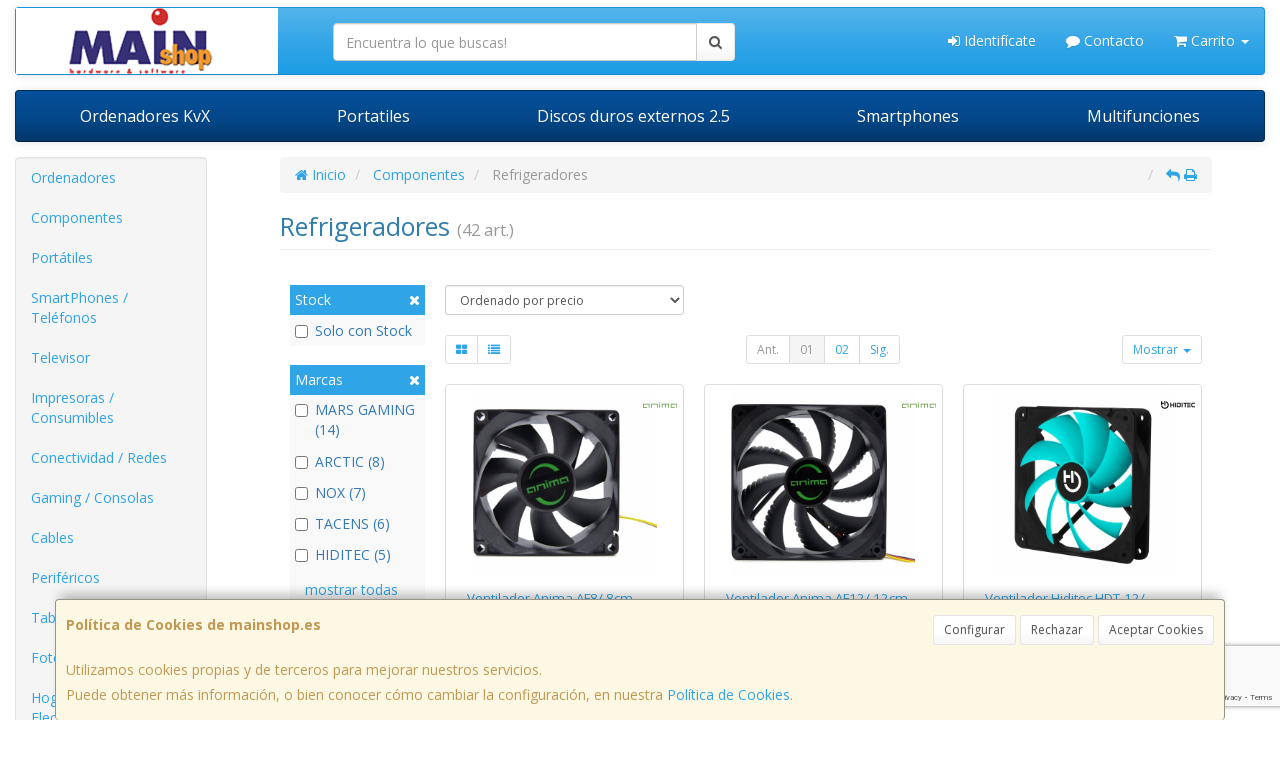

--- FILE ---
content_type: text/html; charset=utf-8
request_url: https://www.google.com/recaptcha/api2/anchor?ar=1&k=6LcyqEsmAAAAAGQJrMWGsueSiQ-TplTR3e2WcLju&co=aHR0cHM6Ly93d3cubWFpbnNob3AuZXM6NDQz&hl=en&v=PoyoqOPhxBO7pBk68S4YbpHZ&size=invisible&anchor-ms=20000&execute-ms=30000&cb=v8zmcwl014li
body_size: 48656
content:
<!DOCTYPE HTML><html dir="ltr" lang="en"><head><meta http-equiv="Content-Type" content="text/html; charset=UTF-8">
<meta http-equiv="X-UA-Compatible" content="IE=edge">
<title>reCAPTCHA</title>
<style type="text/css">
/* cyrillic-ext */
@font-face {
  font-family: 'Roboto';
  font-style: normal;
  font-weight: 400;
  font-stretch: 100%;
  src: url(//fonts.gstatic.com/s/roboto/v48/KFO7CnqEu92Fr1ME7kSn66aGLdTylUAMa3GUBHMdazTgWw.woff2) format('woff2');
  unicode-range: U+0460-052F, U+1C80-1C8A, U+20B4, U+2DE0-2DFF, U+A640-A69F, U+FE2E-FE2F;
}
/* cyrillic */
@font-face {
  font-family: 'Roboto';
  font-style: normal;
  font-weight: 400;
  font-stretch: 100%;
  src: url(//fonts.gstatic.com/s/roboto/v48/KFO7CnqEu92Fr1ME7kSn66aGLdTylUAMa3iUBHMdazTgWw.woff2) format('woff2');
  unicode-range: U+0301, U+0400-045F, U+0490-0491, U+04B0-04B1, U+2116;
}
/* greek-ext */
@font-face {
  font-family: 'Roboto';
  font-style: normal;
  font-weight: 400;
  font-stretch: 100%;
  src: url(//fonts.gstatic.com/s/roboto/v48/KFO7CnqEu92Fr1ME7kSn66aGLdTylUAMa3CUBHMdazTgWw.woff2) format('woff2');
  unicode-range: U+1F00-1FFF;
}
/* greek */
@font-face {
  font-family: 'Roboto';
  font-style: normal;
  font-weight: 400;
  font-stretch: 100%;
  src: url(//fonts.gstatic.com/s/roboto/v48/KFO7CnqEu92Fr1ME7kSn66aGLdTylUAMa3-UBHMdazTgWw.woff2) format('woff2');
  unicode-range: U+0370-0377, U+037A-037F, U+0384-038A, U+038C, U+038E-03A1, U+03A3-03FF;
}
/* math */
@font-face {
  font-family: 'Roboto';
  font-style: normal;
  font-weight: 400;
  font-stretch: 100%;
  src: url(//fonts.gstatic.com/s/roboto/v48/KFO7CnqEu92Fr1ME7kSn66aGLdTylUAMawCUBHMdazTgWw.woff2) format('woff2');
  unicode-range: U+0302-0303, U+0305, U+0307-0308, U+0310, U+0312, U+0315, U+031A, U+0326-0327, U+032C, U+032F-0330, U+0332-0333, U+0338, U+033A, U+0346, U+034D, U+0391-03A1, U+03A3-03A9, U+03B1-03C9, U+03D1, U+03D5-03D6, U+03F0-03F1, U+03F4-03F5, U+2016-2017, U+2034-2038, U+203C, U+2040, U+2043, U+2047, U+2050, U+2057, U+205F, U+2070-2071, U+2074-208E, U+2090-209C, U+20D0-20DC, U+20E1, U+20E5-20EF, U+2100-2112, U+2114-2115, U+2117-2121, U+2123-214F, U+2190, U+2192, U+2194-21AE, U+21B0-21E5, U+21F1-21F2, U+21F4-2211, U+2213-2214, U+2216-22FF, U+2308-230B, U+2310, U+2319, U+231C-2321, U+2336-237A, U+237C, U+2395, U+239B-23B7, U+23D0, U+23DC-23E1, U+2474-2475, U+25AF, U+25B3, U+25B7, U+25BD, U+25C1, U+25CA, U+25CC, U+25FB, U+266D-266F, U+27C0-27FF, U+2900-2AFF, U+2B0E-2B11, U+2B30-2B4C, U+2BFE, U+3030, U+FF5B, U+FF5D, U+1D400-1D7FF, U+1EE00-1EEFF;
}
/* symbols */
@font-face {
  font-family: 'Roboto';
  font-style: normal;
  font-weight: 400;
  font-stretch: 100%;
  src: url(//fonts.gstatic.com/s/roboto/v48/KFO7CnqEu92Fr1ME7kSn66aGLdTylUAMaxKUBHMdazTgWw.woff2) format('woff2');
  unicode-range: U+0001-000C, U+000E-001F, U+007F-009F, U+20DD-20E0, U+20E2-20E4, U+2150-218F, U+2190, U+2192, U+2194-2199, U+21AF, U+21E6-21F0, U+21F3, U+2218-2219, U+2299, U+22C4-22C6, U+2300-243F, U+2440-244A, U+2460-24FF, U+25A0-27BF, U+2800-28FF, U+2921-2922, U+2981, U+29BF, U+29EB, U+2B00-2BFF, U+4DC0-4DFF, U+FFF9-FFFB, U+10140-1018E, U+10190-1019C, U+101A0, U+101D0-101FD, U+102E0-102FB, U+10E60-10E7E, U+1D2C0-1D2D3, U+1D2E0-1D37F, U+1F000-1F0FF, U+1F100-1F1AD, U+1F1E6-1F1FF, U+1F30D-1F30F, U+1F315, U+1F31C, U+1F31E, U+1F320-1F32C, U+1F336, U+1F378, U+1F37D, U+1F382, U+1F393-1F39F, U+1F3A7-1F3A8, U+1F3AC-1F3AF, U+1F3C2, U+1F3C4-1F3C6, U+1F3CA-1F3CE, U+1F3D4-1F3E0, U+1F3ED, U+1F3F1-1F3F3, U+1F3F5-1F3F7, U+1F408, U+1F415, U+1F41F, U+1F426, U+1F43F, U+1F441-1F442, U+1F444, U+1F446-1F449, U+1F44C-1F44E, U+1F453, U+1F46A, U+1F47D, U+1F4A3, U+1F4B0, U+1F4B3, U+1F4B9, U+1F4BB, U+1F4BF, U+1F4C8-1F4CB, U+1F4D6, U+1F4DA, U+1F4DF, U+1F4E3-1F4E6, U+1F4EA-1F4ED, U+1F4F7, U+1F4F9-1F4FB, U+1F4FD-1F4FE, U+1F503, U+1F507-1F50B, U+1F50D, U+1F512-1F513, U+1F53E-1F54A, U+1F54F-1F5FA, U+1F610, U+1F650-1F67F, U+1F687, U+1F68D, U+1F691, U+1F694, U+1F698, U+1F6AD, U+1F6B2, U+1F6B9-1F6BA, U+1F6BC, U+1F6C6-1F6CF, U+1F6D3-1F6D7, U+1F6E0-1F6EA, U+1F6F0-1F6F3, U+1F6F7-1F6FC, U+1F700-1F7FF, U+1F800-1F80B, U+1F810-1F847, U+1F850-1F859, U+1F860-1F887, U+1F890-1F8AD, U+1F8B0-1F8BB, U+1F8C0-1F8C1, U+1F900-1F90B, U+1F93B, U+1F946, U+1F984, U+1F996, U+1F9E9, U+1FA00-1FA6F, U+1FA70-1FA7C, U+1FA80-1FA89, U+1FA8F-1FAC6, U+1FACE-1FADC, U+1FADF-1FAE9, U+1FAF0-1FAF8, U+1FB00-1FBFF;
}
/* vietnamese */
@font-face {
  font-family: 'Roboto';
  font-style: normal;
  font-weight: 400;
  font-stretch: 100%;
  src: url(//fonts.gstatic.com/s/roboto/v48/KFO7CnqEu92Fr1ME7kSn66aGLdTylUAMa3OUBHMdazTgWw.woff2) format('woff2');
  unicode-range: U+0102-0103, U+0110-0111, U+0128-0129, U+0168-0169, U+01A0-01A1, U+01AF-01B0, U+0300-0301, U+0303-0304, U+0308-0309, U+0323, U+0329, U+1EA0-1EF9, U+20AB;
}
/* latin-ext */
@font-face {
  font-family: 'Roboto';
  font-style: normal;
  font-weight: 400;
  font-stretch: 100%;
  src: url(//fonts.gstatic.com/s/roboto/v48/KFO7CnqEu92Fr1ME7kSn66aGLdTylUAMa3KUBHMdazTgWw.woff2) format('woff2');
  unicode-range: U+0100-02BA, U+02BD-02C5, U+02C7-02CC, U+02CE-02D7, U+02DD-02FF, U+0304, U+0308, U+0329, U+1D00-1DBF, U+1E00-1E9F, U+1EF2-1EFF, U+2020, U+20A0-20AB, U+20AD-20C0, U+2113, U+2C60-2C7F, U+A720-A7FF;
}
/* latin */
@font-face {
  font-family: 'Roboto';
  font-style: normal;
  font-weight: 400;
  font-stretch: 100%;
  src: url(//fonts.gstatic.com/s/roboto/v48/KFO7CnqEu92Fr1ME7kSn66aGLdTylUAMa3yUBHMdazQ.woff2) format('woff2');
  unicode-range: U+0000-00FF, U+0131, U+0152-0153, U+02BB-02BC, U+02C6, U+02DA, U+02DC, U+0304, U+0308, U+0329, U+2000-206F, U+20AC, U+2122, U+2191, U+2193, U+2212, U+2215, U+FEFF, U+FFFD;
}
/* cyrillic-ext */
@font-face {
  font-family: 'Roboto';
  font-style: normal;
  font-weight: 500;
  font-stretch: 100%;
  src: url(//fonts.gstatic.com/s/roboto/v48/KFO7CnqEu92Fr1ME7kSn66aGLdTylUAMa3GUBHMdazTgWw.woff2) format('woff2');
  unicode-range: U+0460-052F, U+1C80-1C8A, U+20B4, U+2DE0-2DFF, U+A640-A69F, U+FE2E-FE2F;
}
/* cyrillic */
@font-face {
  font-family: 'Roboto';
  font-style: normal;
  font-weight: 500;
  font-stretch: 100%;
  src: url(//fonts.gstatic.com/s/roboto/v48/KFO7CnqEu92Fr1ME7kSn66aGLdTylUAMa3iUBHMdazTgWw.woff2) format('woff2');
  unicode-range: U+0301, U+0400-045F, U+0490-0491, U+04B0-04B1, U+2116;
}
/* greek-ext */
@font-face {
  font-family: 'Roboto';
  font-style: normal;
  font-weight: 500;
  font-stretch: 100%;
  src: url(//fonts.gstatic.com/s/roboto/v48/KFO7CnqEu92Fr1ME7kSn66aGLdTylUAMa3CUBHMdazTgWw.woff2) format('woff2');
  unicode-range: U+1F00-1FFF;
}
/* greek */
@font-face {
  font-family: 'Roboto';
  font-style: normal;
  font-weight: 500;
  font-stretch: 100%;
  src: url(//fonts.gstatic.com/s/roboto/v48/KFO7CnqEu92Fr1ME7kSn66aGLdTylUAMa3-UBHMdazTgWw.woff2) format('woff2');
  unicode-range: U+0370-0377, U+037A-037F, U+0384-038A, U+038C, U+038E-03A1, U+03A3-03FF;
}
/* math */
@font-face {
  font-family: 'Roboto';
  font-style: normal;
  font-weight: 500;
  font-stretch: 100%;
  src: url(//fonts.gstatic.com/s/roboto/v48/KFO7CnqEu92Fr1ME7kSn66aGLdTylUAMawCUBHMdazTgWw.woff2) format('woff2');
  unicode-range: U+0302-0303, U+0305, U+0307-0308, U+0310, U+0312, U+0315, U+031A, U+0326-0327, U+032C, U+032F-0330, U+0332-0333, U+0338, U+033A, U+0346, U+034D, U+0391-03A1, U+03A3-03A9, U+03B1-03C9, U+03D1, U+03D5-03D6, U+03F0-03F1, U+03F4-03F5, U+2016-2017, U+2034-2038, U+203C, U+2040, U+2043, U+2047, U+2050, U+2057, U+205F, U+2070-2071, U+2074-208E, U+2090-209C, U+20D0-20DC, U+20E1, U+20E5-20EF, U+2100-2112, U+2114-2115, U+2117-2121, U+2123-214F, U+2190, U+2192, U+2194-21AE, U+21B0-21E5, U+21F1-21F2, U+21F4-2211, U+2213-2214, U+2216-22FF, U+2308-230B, U+2310, U+2319, U+231C-2321, U+2336-237A, U+237C, U+2395, U+239B-23B7, U+23D0, U+23DC-23E1, U+2474-2475, U+25AF, U+25B3, U+25B7, U+25BD, U+25C1, U+25CA, U+25CC, U+25FB, U+266D-266F, U+27C0-27FF, U+2900-2AFF, U+2B0E-2B11, U+2B30-2B4C, U+2BFE, U+3030, U+FF5B, U+FF5D, U+1D400-1D7FF, U+1EE00-1EEFF;
}
/* symbols */
@font-face {
  font-family: 'Roboto';
  font-style: normal;
  font-weight: 500;
  font-stretch: 100%;
  src: url(//fonts.gstatic.com/s/roboto/v48/KFO7CnqEu92Fr1ME7kSn66aGLdTylUAMaxKUBHMdazTgWw.woff2) format('woff2');
  unicode-range: U+0001-000C, U+000E-001F, U+007F-009F, U+20DD-20E0, U+20E2-20E4, U+2150-218F, U+2190, U+2192, U+2194-2199, U+21AF, U+21E6-21F0, U+21F3, U+2218-2219, U+2299, U+22C4-22C6, U+2300-243F, U+2440-244A, U+2460-24FF, U+25A0-27BF, U+2800-28FF, U+2921-2922, U+2981, U+29BF, U+29EB, U+2B00-2BFF, U+4DC0-4DFF, U+FFF9-FFFB, U+10140-1018E, U+10190-1019C, U+101A0, U+101D0-101FD, U+102E0-102FB, U+10E60-10E7E, U+1D2C0-1D2D3, U+1D2E0-1D37F, U+1F000-1F0FF, U+1F100-1F1AD, U+1F1E6-1F1FF, U+1F30D-1F30F, U+1F315, U+1F31C, U+1F31E, U+1F320-1F32C, U+1F336, U+1F378, U+1F37D, U+1F382, U+1F393-1F39F, U+1F3A7-1F3A8, U+1F3AC-1F3AF, U+1F3C2, U+1F3C4-1F3C6, U+1F3CA-1F3CE, U+1F3D4-1F3E0, U+1F3ED, U+1F3F1-1F3F3, U+1F3F5-1F3F7, U+1F408, U+1F415, U+1F41F, U+1F426, U+1F43F, U+1F441-1F442, U+1F444, U+1F446-1F449, U+1F44C-1F44E, U+1F453, U+1F46A, U+1F47D, U+1F4A3, U+1F4B0, U+1F4B3, U+1F4B9, U+1F4BB, U+1F4BF, U+1F4C8-1F4CB, U+1F4D6, U+1F4DA, U+1F4DF, U+1F4E3-1F4E6, U+1F4EA-1F4ED, U+1F4F7, U+1F4F9-1F4FB, U+1F4FD-1F4FE, U+1F503, U+1F507-1F50B, U+1F50D, U+1F512-1F513, U+1F53E-1F54A, U+1F54F-1F5FA, U+1F610, U+1F650-1F67F, U+1F687, U+1F68D, U+1F691, U+1F694, U+1F698, U+1F6AD, U+1F6B2, U+1F6B9-1F6BA, U+1F6BC, U+1F6C6-1F6CF, U+1F6D3-1F6D7, U+1F6E0-1F6EA, U+1F6F0-1F6F3, U+1F6F7-1F6FC, U+1F700-1F7FF, U+1F800-1F80B, U+1F810-1F847, U+1F850-1F859, U+1F860-1F887, U+1F890-1F8AD, U+1F8B0-1F8BB, U+1F8C0-1F8C1, U+1F900-1F90B, U+1F93B, U+1F946, U+1F984, U+1F996, U+1F9E9, U+1FA00-1FA6F, U+1FA70-1FA7C, U+1FA80-1FA89, U+1FA8F-1FAC6, U+1FACE-1FADC, U+1FADF-1FAE9, U+1FAF0-1FAF8, U+1FB00-1FBFF;
}
/* vietnamese */
@font-face {
  font-family: 'Roboto';
  font-style: normal;
  font-weight: 500;
  font-stretch: 100%;
  src: url(//fonts.gstatic.com/s/roboto/v48/KFO7CnqEu92Fr1ME7kSn66aGLdTylUAMa3OUBHMdazTgWw.woff2) format('woff2');
  unicode-range: U+0102-0103, U+0110-0111, U+0128-0129, U+0168-0169, U+01A0-01A1, U+01AF-01B0, U+0300-0301, U+0303-0304, U+0308-0309, U+0323, U+0329, U+1EA0-1EF9, U+20AB;
}
/* latin-ext */
@font-face {
  font-family: 'Roboto';
  font-style: normal;
  font-weight: 500;
  font-stretch: 100%;
  src: url(//fonts.gstatic.com/s/roboto/v48/KFO7CnqEu92Fr1ME7kSn66aGLdTylUAMa3KUBHMdazTgWw.woff2) format('woff2');
  unicode-range: U+0100-02BA, U+02BD-02C5, U+02C7-02CC, U+02CE-02D7, U+02DD-02FF, U+0304, U+0308, U+0329, U+1D00-1DBF, U+1E00-1E9F, U+1EF2-1EFF, U+2020, U+20A0-20AB, U+20AD-20C0, U+2113, U+2C60-2C7F, U+A720-A7FF;
}
/* latin */
@font-face {
  font-family: 'Roboto';
  font-style: normal;
  font-weight: 500;
  font-stretch: 100%;
  src: url(//fonts.gstatic.com/s/roboto/v48/KFO7CnqEu92Fr1ME7kSn66aGLdTylUAMa3yUBHMdazQ.woff2) format('woff2');
  unicode-range: U+0000-00FF, U+0131, U+0152-0153, U+02BB-02BC, U+02C6, U+02DA, U+02DC, U+0304, U+0308, U+0329, U+2000-206F, U+20AC, U+2122, U+2191, U+2193, U+2212, U+2215, U+FEFF, U+FFFD;
}
/* cyrillic-ext */
@font-face {
  font-family: 'Roboto';
  font-style: normal;
  font-weight: 900;
  font-stretch: 100%;
  src: url(//fonts.gstatic.com/s/roboto/v48/KFO7CnqEu92Fr1ME7kSn66aGLdTylUAMa3GUBHMdazTgWw.woff2) format('woff2');
  unicode-range: U+0460-052F, U+1C80-1C8A, U+20B4, U+2DE0-2DFF, U+A640-A69F, U+FE2E-FE2F;
}
/* cyrillic */
@font-face {
  font-family: 'Roboto';
  font-style: normal;
  font-weight: 900;
  font-stretch: 100%;
  src: url(//fonts.gstatic.com/s/roboto/v48/KFO7CnqEu92Fr1ME7kSn66aGLdTylUAMa3iUBHMdazTgWw.woff2) format('woff2');
  unicode-range: U+0301, U+0400-045F, U+0490-0491, U+04B0-04B1, U+2116;
}
/* greek-ext */
@font-face {
  font-family: 'Roboto';
  font-style: normal;
  font-weight: 900;
  font-stretch: 100%;
  src: url(//fonts.gstatic.com/s/roboto/v48/KFO7CnqEu92Fr1ME7kSn66aGLdTylUAMa3CUBHMdazTgWw.woff2) format('woff2');
  unicode-range: U+1F00-1FFF;
}
/* greek */
@font-face {
  font-family: 'Roboto';
  font-style: normal;
  font-weight: 900;
  font-stretch: 100%;
  src: url(//fonts.gstatic.com/s/roboto/v48/KFO7CnqEu92Fr1ME7kSn66aGLdTylUAMa3-UBHMdazTgWw.woff2) format('woff2');
  unicode-range: U+0370-0377, U+037A-037F, U+0384-038A, U+038C, U+038E-03A1, U+03A3-03FF;
}
/* math */
@font-face {
  font-family: 'Roboto';
  font-style: normal;
  font-weight: 900;
  font-stretch: 100%;
  src: url(//fonts.gstatic.com/s/roboto/v48/KFO7CnqEu92Fr1ME7kSn66aGLdTylUAMawCUBHMdazTgWw.woff2) format('woff2');
  unicode-range: U+0302-0303, U+0305, U+0307-0308, U+0310, U+0312, U+0315, U+031A, U+0326-0327, U+032C, U+032F-0330, U+0332-0333, U+0338, U+033A, U+0346, U+034D, U+0391-03A1, U+03A3-03A9, U+03B1-03C9, U+03D1, U+03D5-03D6, U+03F0-03F1, U+03F4-03F5, U+2016-2017, U+2034-2038, U+203C, U+2040, U+2043, U+2047, U+2050, U+2057, U+205F, U+2070-2071, U+2074-208E, U+2090-209C, U+20D0-20DC, U+20E1, U+20E5-20EF, U+2100-2112, U+2114-2115, U+2117-2121, U+2123-214F, U+2190, U+2192, U+2194-21AE, U+21B0-21E5, U+21F1-21F2, U+21F4-2211, U+2213-2214, U+2216-22FF, U+2308-230B, U+2310, U+2319, U+231C-2321, U+2336-237A, U+237C, U+2395, U+239B-23B7, U+23D0, U+23DC-23E1, U+2474-2475, U+25AF, U+25B3, U+25B7, U+25BD, U+25C1, U+25CA, U+25CC, U+25FB, U+266D-266F, U+27C0-27FF, U+2900-2AFF, U+2B0E-2B11, U+2B30-2B4C, U+2BFE, U+3030, U+FF5B, U+FF5D, U+1D400-1D7FF, U+1EE00-1EEFF;
}
/* symbols */
@font-face {
  font-family: 'Roboto';
  font-style: normal;
  font-weight: 900;
  font-stretch: 100%;
  src: url(//fonts.gstatic.com/s/roboto/v48/KFO7CnqEu92Fr1ME7kSn66aGLdTylUAMaxKUBHMdazTgWw.woff2) format('woff2');
  unicode-range: U+0001-000C, U+000E-001F, U+007F-009F, U+20DD-20E0, U+20E2-20E4, U+2150-218F, U+2190, U+2192, U+2194-2199, U+21AF, U+21E6-21F0, U+21F3, U+2218-2219, U+2299, U+22C4-22C6, U+2300-243F, U+2440-244A, U+2460-24FF, U+25A0-27BF, U+2800-28FF, U+2921-2922, U+2981, U+29BF, U+29EB, U+2B00-2BFF, U+4DC0-4DFF, U+FFF9-FFFB, U+10140-1018E, U+10190-1019C, U+101A0, U+101D0-101FD, U+102E0-102FB, U+10E60-10E7E, U+1D2C0-1D2D3, U+1D2E0-1D37F, U+1F000-1F0FF, U+1F100-1F1AD, U+1F1E6-1F1FF, U+1F30D-1F30F, U+1F315, U+1F31C, U+1F31E, U+1F320-1F32C, U+1F336, U+1F378, U+1F37D, U+1F382, U+1F393-1F39F, U+1F3A7-1F3A8, U+1F3AC-1F3AF, U+1F3C2, U+1F3C4-1F3C6, U+1F3CA-1F3CE, U+1F3D4-1F3E0, U+1F3ED, U+1F3F1-1F3F3, U+1F3F5-1F3F7, U+1F408, U+1F415, U+1F41F, U+1F426, U+1F43F, U+1F441-1F442, U+1F444, U+1F446-1F449, U+1F44C-1F44E, U+1F453, U+1F46A, U+1F47D, U+1F4A3, U+1F4B0, U+1F4B3, U+1F4B9, U+1F4BB, U+1F4BF, U+1F4C8-1F4CB, U+1F4D6, U+1F4DA, U+1F4DF, U+1F4E3-1F4E6, U+1F4EA-1F4ED, U+1F4F7, U+1F4F9-1F4FB, U+1F4FD-1F4FE, U+1F503, U+1F507-1F50B, U+1F50D, U+1F512-1F513, U+1F53E-1F54A, U+1F54F-1F5FA, U+1F610, U+1F650-1F67F, U+1F687, U+1F68D, U+1F691, U+1F694, U+1F698, U+1F6AD, U+1F6B2, U+1F6B9-1F6BA, U+1F6BC, U+1F6C6-1F6CF, U+1F6D3-1F6D7, U+1F6E0-1F6EA, U+1F6F0-1F6F3, U+1F6F7-1F6FC, U+1F700-1F7FF, U+1F800-1F80B, U+1F810-1F847, U+1F850-1F859, U+1F860-1F887, U+1F890-1F8AD, U+1F8B0-1F8BB, U+1F8C0-1F8C1, U+1F900-1F90B, U+1F93B, U+1F946, U+1F984, U+1F996, U+1F9E9, U+1FA00-1FA6F, U+1FA70-1FA7C, U+1FA80-1FA89, U+1FA8F-1FAC6, U+1FACE-1FADC, U+1FADF-1FAE9, U+1FAF0-1FAF8, U+1FB00-1FBFF;
}
/* vietnamese */
@font-face {
  font-family: 'Roboto';
  font-style: normal;
  font-weight: 900;
  font-stretch: 100%;
  src: url(//fonts.gstatic.com/s/roboto/v48/KFO7CnqEu92Fr1ME7kSn66aGLdTylUAMa3OUBHMdazTgWw.woff2) format('woff2');
  unicode-range: U+0102-0103, U+0110-0111, U+0128-0129, U+0168-0169, U+01A0-01A1, U+01AF-01B0, U+0300-0301, U+0303-0304, U+0308-0309, U+0323, U+0329, U+1EA0-1EF9, U+20AB;
}
/* latin-ext */
@font-face {
  font-family: 'Roboto';
  font-style: normal;
  font-weight: 900;
  font-stretch: 100%;
  src: url(//fonts.gstatic.com/s/roboto/v48/KFO7CnqEu92Fr1ME7kSn66aGLdTylUAMa3KUBHMdazTgWw.woff2) format('woff2');
  unicode-range: U+0100-02BA, U+02BD-02C5, U+02C7-02CC, U+02CE-02D7, U+02DD-02FF, U+0304, U+0308, U+0329, U+1D00-1DBF, U+1E00-1E9F, U+1EF2-1EFF, U+2020, U+20A0-20AB, U+20AD-20C0, U+2113, U+2C60-2C7F, U+A720-A7FF;
}
/* latin */
@font-face {
  font-family: 'Roboto';
  font-style: normal;
  font-weight: 900;
  font-stretch: 100%;
  src: url(//fonts.gstatic.com/s/roboto/v48/KFO7CnqEu92Fr1ME7kSn66aGLdTylUAMa3yUBHMdazQ.woff2) format('woff2');
  unicode-range: U+0000-00FF, U+0131, U+0152-0153, U+02BB-02BC, U+02C6, U+02DA, U+02DC, U+0304, U+0308, U+0329, U+2000-206F, U+20AC, U+2122, U+2191, U+2193, U+2212, U+2215, U+FEFF, U+FFFD;
}

</style>
<link rel="stylesheet" type="text/css" href="https://www.gstatic.com/recaptcha/releases/PoyoqOPhxBO7pBk68S4YbpHZ/styles__ltr.css">
<script nonce="h7IWK4KP4pVCyNDBLCSrKw" type="text/javascript">window['__recaptcha_api'] = 'https://www.google.com/recaptcha/api2/';</script>
<script type="text/javascript" src="https://www.gstatic.com/recaptcha/releases/PoyoqOPhxBO7pBk68S4YbpHZ/recaptcha__en.js" nonce="h7IWK4KP4pVCyNDBLCSrKw">
      
    </script></head>
<body><div id="rc-anchor-alert" class="rc-anchor-alert"></div>
<input type="hidden" id="recaptcha-token" value="[base64]">
<script type="text/javascript" nonce="h7IWK4KP4pVCyNDBLCSrKw">
      recaptcha.anchor.Main.init("[\x22ainput\x22,[\x22bgdata\x22,\x22\x22,\[base64]/[base64]/[base64]/[base64]/[base64]/[base64]/KGcoTywyNTMsTy5PKSxVRyhPLEMpKTpnKE8sMjUzLEMpLE8pKSxsKSksTykpfSxieT1mdW5jdGlvbihDLE8sdSxsKXtmb3IobD0odT1SKEMpLDApO08+MDtPLS0pbD1sPDw4fFooQyk7ZyhDLHUsbCl9LFVHPWZ1bmN0aW9uKEMsTyl7Qy5pLmxlbmd0aD4xMDQ/[base64]/[base64]/[base64]/[base64]/[base64]/[base64]/[base64]\\u003d\x22,\[base64]\x22,\x22SMK2w5TDs1tIw6J1ccOpw4EMAcKGNiBPw54GasOSAAgJw5ktw7hjwolfczJ5AgbDqcOqTBzChS4Ww7nDhcKZw5XDq07Dv3fCmcK3w4kOw53DjFh6HMOvw5Eaw4bCmyvDkATDhsOKw7rCmRvCrMONwoPDrVXDicO5wr/[base64]/DkhPCu307wrLDrQ4ew5bCgR3Cp8Oew7Q7XREzF8KcOUnDgMKIwpY9QCbCungjw5LDlMKtYMOJJSTDvTUMw7chwog+IsOYNcOKw6vCn8OhwoVyIiBEfn7DpgTDrxzDu8O6w5UFdMK/wojDjk0rM0fDrl7DiMK8w5XDpjwVw5HChsOUHsOkMEsew6rCkG06wppyQMOmwq7CsH3Cg8KAwoNPFcO2w5HCljrDlzLDiMK5OTRpwrsDK2d8RsKAwr0bHT7CkMOvwr4mw4DDk8KWKh86wox/wovDmsKCbgJhXMKXMEVkwrgfwrjDs00rLcKww74YBH9BCFVSIkssw4EhbcOQG8OqTRHCosOIeHnDhULCrcKCT8OOJ1kxeMOsw71GfsOFUTnDncOVGsKHw4Newp0ZGnfDl8O2UsKyaWTCp8Kvw7I4w5MEw7PCosO/[base64]/CrTURwrNUT3PDuhnDmAgIw6I6Iw/DvTIawotJw6dcPMKCenBxw4UzaMOKHVopw7p6w7XCnkQ+w6Bcw49Uw5nDjRR4EB5bEcK0RMK/H8Kvc2QnQ8OpwqPCjcOjw5YDP8KkMMKpw6TDrMOkEMOnw4vDn0UjWMKzf1EbY8KBwotyTlzDlMKGwot6dEQUwodfacOywqZhe8OYwo/DiHUUd1cow4QWwpISLmktfsO6VsKkCDvDqcOsw5LCiGhbPMK1YEZLwpnDocKJHsKKVMKhwrdWwoLCuiMuwqtoUAvDiW8sw64FOD3CkMORZBROOGbDjcOLZBvCqAfDjiV8ciJ0wqLDoj/Di3JywoXDoDMOwokqwrc+L8Ovw586DmjDhsK9w4twLSsfFMOTw4nDmmsRAiXDmUvCs8ORwph2w4jDkwPDvcO/[base64]/UcOxw7cDDDcCw6XCsns6cMOvZGPCrBxbwp4ZLxnDg8OXX8Ojw5PCpUQpwobCg8KifxHDjX5Qw6UCPcKjXMKefT1rCsKSw7vDosKWFB16JTIQwojDvgXCm1jDp8OobGgsO8K1QsOUwr4bccOaw7XClXLDjiLCri/Dg2xCwoB3Tmwvw5HCssKWNxfDqcOTwrXDon5+w4o9w5HCnFLCgcKONsOCwp/DhcKkwoPCsyTDrMKzw6FgGEjDosKCwpDDlWNrwo8Ueg3Dm3pnasO/wpHDlkVqwrl/[base64]/Dl8KHMMKvw7XClRDDoMO/wrrCqWjCvglPwpYSwrkaEkTClcOHw4/[base64]/CnsK2wqpoUsKKwqIhw4QFwrolOj9EQcKHwpp3wr7CqHPDpcKsAy7CuBHDgMKZw5phYEsuG1XCu8K3I8KDZMKsd8Oqw5wBwpXCtMO2NsKLwrkbCsO1GS3Dqgd7w7/[base64]/ZMOLw4RYwopaw6jDp8KTIcKIw41mDg1KZsKawro5Kiw7ZzAPw4/CmsO1QMOoIsKdGCjDjQDCv8OGJcKgL1xbwq7DkcKtXMOUwoNuAMKBJzPCsMOqw7DDlnzChRZzw5nCpcOow54lZ15IMsKPGBLCjjHCllUTwr3DqcO2w5rDlwbDpGpxOQJvZMKAwrQ/PMOYw7lSwpwIbMOcwo7DicOswok3w6TCtz9nAjvCqsOKw4JyF8KHw5LDgsKBw5zCvwgtwqJ8Sg0PWWxIw6pnwopRw7hzFMKISMOKw4zDoH5HA8OVw6vDvsO9fHFbw43CtEDDohLDqDLCuMKXfTVCIMOgFMOtw4hjw7/[base64]/CssOTw7vDpsKwWsKzwpkUwr/Cp8KZwpV/LsOuwpDCgcKXPcKeVAbClMOqGRrDlWI7NsOdw53Dn8KfesKPZMOBwojDnGnCvB/CrAvDujPCmcOYbyxKw6sxwrLDssK+eHfDmm/Djgcuw6/CnMKoHsKhwpoEw4V1wrTCscOyE8K3O0nCkcKUw5jDkg/CuEzDhsKiw4wzC8ODSFgiSsKzM8K9D8KxO2kjHsKGwoUpHFvCicKHWMK6wo8EwrIxcntiw6FawpTDksKeesKIwp4zw4zDvcK/wqzDtkUlBcO0wqrDsXHDqsOGw4RNwpZzwpfCiMKLw7HCk2hSw656w4Zdw6/CiifDtXxvbX1RN8KIwrgHXcOow7XDnGXCssOyw7NNUsOhV33CmsK7ADIpawApwrxxwptZdEXDo8OvSmzDjsKdFnQNwr9PM8Oiw4rCiArCh3TDhi/DnMOFwp/CgcOfUMKYeG3Dtyt6w4ZNbMOYw6MrwrNTCcODNB/Ds8KJesOZw73DoMKrbEAYVMOhwqrDh09wwqLCoXrCr8O3EsOcRQ3DoRfDlT7CrsO+CnrDqhIbwqJ7DWZvI8O8w4t8B8Kow5HCkmvCh1HDlMKuwrrDlg9ow7PDiwZgc8O9wozDrz7CuXwsw5bCq2dwwqfDgMKxPsOUYMKIwpjCvm9edTTDilNzwpBndy/CpTApw7DCuMO5PTgAwohCw6lLwr0xwqk7asOBB8ODwql2wos0bVDDhnM+K8OPwoDCkBYKwpApwqDDkMObOsKlFcOtPUIJwr8Xwo/[base64]/CksODwrxQwp0ew55aKcKkwpvDjcKzwr/DqEfDmxgvEsOnPMKSNSLCg8OvdQ4RRsOLR1tPFR3DssOzwpTCtHHDqcKIw68Tw5UWwqd+wrk7THXCqMO0E8KhOcOpKsKuZMKnwp0qw5RHLCVcHlwFwoDDg17DqXddwr/Cq8OAbDsfOAnDoMOLGg55EsK6DD/CtcKpCQQRwpptwqjCucOqcVfCix7DpMKwwofCiMKrFwfCoWbCsjzCssOgR1fDhBVaODTCtW8Lw5nDv8K2ADXDimEWw7/CgsKVwrDCnsKwZ3BsVQ0IK8KqwpFYM8OYMWV1w7wKw4jCoTzDm8OYw5lVQ0RlwoB+w6xvw7HDj1LCk8Opw6J6wpUfw7vDi05bOnTDtw3ClUd5MSQOccKXw71aZMOHw6XCi8KNG8KlwpXCpcO+Sh8KFnTDjcONw5NOfhTDtxgrKi8uIMO8NBvCnMKqw7Q+QhRNd1/[base64]/CvsOvw7/ChghfZBTDph1hUMOSwohZHSVETXpSajNSdFXCjm/CrsKOAyzCii7CngHDqSLDvwrDuxbCihjDucK3LsK1F1LDtMOuT20pBV5yUiDDn00bSDV5QsKuw7vCvMOHSsO0QsO3bcKrIgxUZ09UwpfCvMOuCB9Uw6zDogbCkMOsw5fDnnjCknoIw5x/wrx/AcKDwpjCgk4IworDnjnCucKALcOmw5UiFcOqRyhiKMK7w6V5w6rDiBHDhMOHw7jDh8KZwqY3wpjCmRLDmsO+K8Knw6TDncOQwpbCjmHCvVddWRLCsQkbwrVKw5HDuW7Di8KVw7fCvzA/D8Ocw7HClMK3XcOKwrtCwojDrMOrw4rCl8O/wqHDmMORaT4kRRw4w4pwbMOON8KQVyRaXhlww4LDm8OdwqVNw63DrTkvw4Yewp3DrnTDllFiwpXCmC/[base64]/[base64]/DtB3Dk8OuXsObAx/DhMKsw5nDhyduwq8lGhQjw5AyXcK5MMOiwoNwPBhtwo9gFy/CpFFAfMOYdz44acKZw67ClR9HTMOyU8ODbsOdKR/DgwTDmMOGwqjCl8KxwrPDl8OvTMKNwo4fVcK7w5p/wqHChQ8bwotOw5zDizfDsAcCHcKaCsKbDDxlwrtZVcK8PMK6VSpFVWnDiQ/ClWjCkR3CoMOSRcOuw47DvC9/[base64]/[base64]/CjgfClcOzwo/DviLDrcK1wrVzw5Vfw6kIw4EOFwjDrynDkT0Vw6fCqRgAG8OcwrMSwrpHLsOYw7rCnsOkfcKRwpzDuErDijnCnCvDqMKuJScQwo9ab0crwqfDknoFGC/CkcKnTsKIJ23DpcOFRcORb8K2ZXfDlxfChMO/S3srTMOQSMObwpXDomXCuUVMwq7DlsOzfsOkw5/[base64]/DvTTCucK6JhnCgMKtw73CpWzDncOIwo7DlUhOw4LCvMKlNwVkw6Epw7lbXgnDgm0IJsOxwrs/wrPDmyM2wpZ5WMKSfsKJwpfDksODwpDCuSgHwrwAwpTDisOWwoPDvVjDscONOsKLwo7CigJCeE0RNi/Cp8K2wptBw4FYwrMZMsKYZsKGwovDuzPCuS0jw5J1Pk/Dp8K6wqthUGJNP8Oaw44rJMO8Cmc+wqM6wq0iHj/CisKSw6TCjcK+al94wqfDn8KZwpXDhQrClkTDsW7CmcOrw7dfwqYUwr/[base64]/Dh8O8GMOqwqXCrcK9wo/[base64]/CrDDChsO5V8O6TQ3CicO7w6/DqcORw6Qxw4LDkcO/wq/[base64]/[base64]/Cvh7CocKQw53DtsKVw7nDozgTwp7Dpktwwq3Dt8KnTsKgw6bCocOYXGHDqcOHZMOrN8Kfw7xMOMOyRGvDg8KkBRvDr8OjwofDssO4LcO/[base64]/CmMKlw5DDl8Kgw6/Dv2ptB8OgwqfClCNqw67Dh8O5UMOTw4TCgMKSQDRRwo/CrwwPwqLCrcKBe3QQTsO8TGLDvsOfwpPCjgZaKsKkDHjDucKYcAc9SMOZZ2t+w6vCp2Ysw6VsNUPDksK1wrfCo8Oiw4LDocO/VMO1w4HCqsK8QMOTwrvDh8KbwrjDo3JHIcOKwqTDpcOKw6EMGiMbSMOzw43DiDRhw6Q7w5DDlE11wo3DrmHDnMKHw7PDkMOdwrrCssKYccOvEMKsGsOgwqJKwrFEw7duw7/[base64]/E8O3worDlRwDS8OIDGPDs8KVJXPDq2BQeUDCrDLDmlvDksOEwox5w7dvMQzDhzwvwrnCpsK2wrhlN8KseE3CpBPDncKiw4lBUMKSw7p0CMOGwpDCkMKWw7jDsMKPwotxw7AIWsKIwqAEwr3CjmZJHsOPwrHCliBkwofCvsOVBSxLw6N4wpvCsMKiwo4yPsKtwro/wpXDrsOTOsKZGcOyw6MQAQLCvcOPw5FiARvDqkPClA0Bw6zCl04Mwq/CnMOQNcKAFTofwoTDgsKbIVDDucK/IXnCkmbDrjTDsQYmR8OxAMK4QMOVw6VOw5s0wpDDrsK7wq/CnzTCqcOJwpY4w4zCgnHDtVBpEzU/PRzCvsOewokKLMKiwqR9wq5UwokZQcOkwrLCpsOUMylLK8KTwqd9w4jDkC1CH8ODfE3Cp8OjOMKQd8O0w75vw6gRR8OXI8OkMcO1woXCkcK0w6TCgMOyPzTCjcOrwqsuw6/Dp2x3w6Nawo7DpTkgwp3CtGV6wqfCrcKTNy8nGcKww41LNU7DnVnDt8KvwoQXw43ClWLDqsKgw74ISAQLwqkew6XChcKSYcKowpLDj8Kdw7Anw4DCs8OUwq4fd8Ktwqcuw4LCiQQRSiwww6rDuCUMw4vCi8K7DsOJwrVKDMKJRMOgwpwtwpnDucOlwo/[base64]/[base64]/DlcOpw57ClXEyVsKfCcKlwrceDEtRw7cBwr7DlsKKwoEZWD/CgFrDisKaw5wowodMwrrDsShGCcKuPxVnwpjDvFDDmsKsw6YIwoTDu8O3KksCQcO4w5nCpcKHZsKEw5ddw6oRwoFNG8Ogw4PCkMOxw7HDhsKww7kvAsKyFGbCmndHwr4jwrpVBMKOIRt7HFfDr8K8YTt4L0lFwqgDwqLCphTCnG9mwo09M8KOHsOkwoF/[base64]/CkknCmsO6dC3DhX3ComEKEHXDliY/P8K8fcKGLknCiwjDtcKcwq8mwqYNI0fDpcKZw7pAGiXCpR/Cq2d5JcO6w5DDmxdKw5TChsORGHM0w4bCq8OoSFDCgl0Kw5x8L8KNcMKEw7HDlkDDlMKjwqTCvsOiwr9zbcOGwpbCnT8Nw6rDgsOxRy/CpjY7KCzCikbDisOCw7dIKDbDkzDDgMODwplFwpvDkX/[base64]/QyLCgcKbwpbDj8Oiw5oca0DCsgDCiz7DlMKDPC/ChzPDoMKPw71/woTDjcKiY8KfwpAfEz50wpTDssKAehZCGMObecKuNkzCi8KHwpBlHMKhNBskw4/CjcOsZ8Omw5rCqmPCoEooSiUIfVHDt8K4wonCqWIjYcOvQMOpw6/DtsOKJsO8w7I/BsOhwrUnwqF2wq/[base64]/ChcO2fyvDjgPDocKbw41CaC/[base64]/CusOJw5HCqUsDwoXDlmbDu8OhJsKBwoLCqcO3YnXDh2vCn8KQNsKAwrzCimxYw4bCncO3wr5QO8OTQnLDr8KlMkZlw4bDiQECHMOZw4BDYcKswqZNwqwIwow6wpIpeMKHw4XCn8K3wp7DhsKlMmXDjn3DnWPCtDl2w7/ClgcmR8KKw6NCQcO7HD0JHiJAJMOgwpPDiMKaw7jCtcKyesOTDEQnCMObRG0Kw4jCncOCw7PDjcO/w5Q4wq1Hc8Ovw6DDmFzDrjo9wqBFwppHwqHCiBglIVA2wrMAwrbDtsKpe3Z7b8OCw4YrR09Ywq9mw7YPCGQ7woXCvXHDjEkQUcKkQD/Cj8ORGHp9NmDDicOawrrCnRY6Q8Okw7/CryxRD3XDrizDk38JwrpFDMKvw7nCq8KUDSEnw4DCgyLClVlYwpMnw4DCmkENRjs6wrLCksKUEsKaABPDkUzDnMKIwr3Dt0hpYsKSS0LDrirCt8ObwqZBWhPCmMKBcTQmAwbDt8O/woJPw6rDrMOnw4zCncO3wrrDoAPCnF4/J0JJw5bCi8KkEi/Dq8O6wotvwrvDj8OCwqbCoMOHw5rCncOnwoHCi8KOCMOSQ8KpwrzDnnlmw5rDgTZgWsOiVRsGPcKnw7Jww4QXw5HDlsOYbkJ8wohxSsOxwosBw6HCjVrCq0TCh0E+wr/CpllZw71wBBTCu2nDvsKgDMOnYW0nYcKiOMOqL2zCtRrCt8KHa0nDoMOFwqTCkB4JR8K/[base64]/w7hmRDXDuMKBw6NubMOHcR/CssKJwoTDv8ORVxLCnRcAcsKVw7zCml/CkU/Cpj/[base64]/Cj8K6YsOuFQ/CnyfCiMK0Gh3CmsOiw6TCr8ODPcKCfMOrZcOFRwrDmcOBUTcXwrx5bcOLw6gnwr3DscKIPA1bwr9kT8KkZsKeIAHDjEjDgMKgJMOEfsOtTcORRFsRw4g0wqJ7w6pUfcOMw7zCsEPDnsOLw6TCkcK/w4PClsKCw7HDqsOhw7HDhCNOUXJTUsKgwpAkU3jCnzbDpyzCm8KEGsKnw7h9ZsKsD8KhZcKxbXtKLsOWSHsnKRbCuS3Du3hBM8Olw4zDmMKhw642M0HDlHoUw7fDmDTClVgIw7zDvcKEFjHDiEzCr8Oecm3DiizCtMOsPsKOc8K9w4zCosK4wrUww5PCocOiLy/CkWPDnn/DiEo6w5DDuH9WRn46WsOEd8KpwobDmcKuTcKdwpkIJsKpwo/DjsK7wpTDh8O6w4DDswzCoCjDq1FbOQ/DhDnDgVPCpMO/FsOzWEQFdnrCmsOnbnvDoMK4wqLDosOFDmEQw6LDtlPDpsKYw606w4I0M8OMZ8OlcsOpNyXDkx7CjMO0Ix1pw7FWw7h8w5/DnwgiQlJsLcOLw58eQTPDmsODeMOnScKCw6N4w63DqivCsnzClynDvMKlJcKaJVR6FBBFZ8KTOMOiBMOhFzsAw4LCinzCusOPYsKNw4rCi8O1wrU/UcKqwq7DoAPDrsOXwr3DrSp0wo9Hw7nCocK7w6vCuVLDllsIwrbCrcKmw7YDwpnDrA0Tw6PCjC1qEMOXHsORw41Ww4dgw7/CssO0IlpHw4wVwq7Cqz/CggjDrXHDrnFzw4x9bcKvXGHDhjkxengCa8KhwrTCozphw6vDocOjw7TDqlVKOl1ow6HDrUXDvUghGFtsQ8Kawo4EX8OCw5/DsA8gN8OIwovCjcKjUMOQHcOSwpVHZ8OPABcpasK2w7vCnsOWwpJrw4JOeH7CpHrDhMK+w7XDo8OTBjNYJk4vEXfDg3HDiB/DlQRGwqDCjWfCngrCsMKaw7s2wpodPU9IJ8Ocw5XDohdKwqfDsiBNw6vCmBUfw4QGw4VSw7QDwrzCv8KfIcOqwrYAZmp4wpfDgXzCp8KUTmtawqTDqgUcEsKBJHkfKglaDsOOw6HDqsKUXsObwqjDnz/CmBvDpAY8w4nCjCLDhR/DucO7VmMPwqrDiBvDkQfClsKiSDMtXcK2w7NLDhrDk8K3w57DnMK/WcOQwrQ3SwI4bwzCqCHCvcOqHcK/bX7CvkYMccKvwr5Cw4RfwpzCnMOHwpfCoMKcI8O8QjvDpcKAwrnCk0Nrwpc9ScKPw5Z+WsOdE0zDunLCljMDAMKjfCHDlMKwwqzDvGjDv33DuMOyf0UawpzCuC7CrWbChgZvFMKqTsOWJ2DDv8Obw7HDjsK9IgTDgDdpJ8ObN8KWwoJ0w7/DgMOsCMKLwrfCoDXColzCj2NeXMKGewcqw4jCgxEVR8OWw7zDlkzCrAdJwo1/wpAnFW3DrEnDuWPDiyXDt1LDpRHCq8Ktwowyw450w57CjTJ+w7kDwpjCiXzCpMK9w7XDmMOtaMOtwqJiLSlwwrrDjcOHw58xwo7CqcKRACHDqwDDsGrCtsOQQcO4w6Jzw55bwrhLw6MLwps2w6TCqcKwV8OpwpvDs8KZVcOwa8KNK8OcJcOaw5LCoV4/w4wSwoMCwq/[base64]/[base64]/ClMO0LsKgwofDlgfCkXAVdcO8w5VIw5hvHHcTw5PDgMKJQcOeXcKRwp5rwpXCo2bCiMKCdjXDnijCl8Kjw7BNMGfDv2tEw7kWw4E8aXLCt8Kxwq9DDmfDg8K4UnHCgR80wr/[base64]/[base64]/w6t/wrvDskvCmkw/woTDlMOSwq/CsMOfw4l4J1tAcHvCvS5nX8Kec1zDm8OAeAd5OMOnwqM8UhQiJ8Kvwp3Dn0XDrcK0ecOdacOGCcK9w4QufCYrcCc0dwZ2wqnDtk0QLidOw4xsw4wBw6bDsWBWbDkTIj7Cp8Ocw5pIbxAmHsO0wq/DrmHDv8OeCkzDq2BANQUMw7/ChltrwpN9aRHCoMOYwpzCr0/CrQfDiyciw6zDn8K7w50/w7Q5XkrCp8Kuw57DkMO+YsOrAMOEwpkew70eSCnDrcKtwpLCjgw0cXXCj8O+T8KEw6ZJwq3CiWVbKsO4F8KbRkPComIDGGHDi1/Dg8OlwphZRMKsQ8KFw69+HsKeC8Olw6HClVfCo8Oxw4wJSsOsbRUyIsOlw4vCksONw7DCk3d4w6o8wpPCqyIuGi07w6vCnCHDvnsNdyc6Kz9Fw5TDqwhzPwRqZsKFw5V/w7vCl8OJHsK9woEZYsOtKcKOcQVBw67DpVHDs8Kgwp/CmmTDoUrCty8VfB13ZRY6esKKwqJOwr96NiQhwqfCrRlrwq7CmkRLw5MCL0DDmxUTwpjDmMO5w7dCOiTCsX3DhsOeDMKTwonCnz0vIcOlwrXDgsO7cGF+wrDDs8OYa8O7w53DpzjDgg48bMO4w6bDocKwXsOFwodrw75PAk/CtcO3NwBoeTzDklLCi8KQw6jCrMOLw5/CnsOLQsKawq3DsDrDgg3DhWgvwqXDrsKhcsKwDsKLPW4DwrMVwo8kdAzDhRdvw57ClSjCgFkswpnDnC/Dl3Nyw5vDj18ow7MKw7XDiirClzoZw5bCsmBxDFptZnrDpjc/[base64]/Cu8KLwq3CpMK7w4rDnsKqw5Bhw5PDsMOEWGg6EcKOwrjDlcKww6ELPGcgwqR7cVzCvyDDlMOdw5XCrMKObMKlSVLDt3Qqw4smw6tDwqDCljrDs8O3bjDDoFvDjcK+wrDDrAfDjVrCrsOlwqFcEz/[base64]/CkcK1cEkQwqVpw7FHwqYZw5/DlMODSsKkwoAhcDTCljAgw4olLi4Mwotww6PDpsOnwpDDt8Kyw5pRwoBtGn7DjMKswoHCq0fChsO3McORw4vCn8O0TsKpLcKyDQ/[base64]/Dr8ORYsKKwpgyWT91wrPCsMOWFQjCg05Dwrc2w4pRLMOBcU8gVcKVNHvDkR16wrQ9wrvDpcO3LcKtOcO4w7tww7vCscKgesKKT8Oqa8KPKVgKw43Cp8KkCQXCol3DjMKaWkIpeDEWIQ3CmsObFsO/[base64]/Dn8Oiw5gcIMOBwo81NcK6S8KoVcOUwqTDtDc6w7BXZ3IkOHolaRHDk8KjAV/DsMOoRsOQw6DCnTbCj8K2Vj8HH8OobRA7asKXGBvDlDkHE8Knw73CjcK2dnTDhmHDmcOFwoPDnsKwe8KhwpXCgSvCksO4w7tAwpd3FQ7DhWo7wpB4wpdgI0B+wprClsKlCsKaDlTDg1Z8wq7DhcO6w7HDrW5Hw6/[base64]/ClyhcwpnDgxA+w43DhFArIMKbXsKFDcKWwokIw47DgsOSLFTDojvDtTLCv2zDtFjDmmrCtifCjMO2QsKuNMOHQ8KmdQXCjHsWw63CrFQZZWYDGF/DqG/Cp0LCt8KZUR1kwpxww6ltwoLDv8KGYVlOw6PClcK/[base64]/DswFeHcK3YcKHw6FCwpDCjMOkw5EXcH5Cw4TDhExoRybDn2YJKsKMwrgkwrvCpEkowofCs3bDkcOOwoTCvMOsw7HCnMOowqhgQsKNGQ3CkMKTBcKHc8Kmwqwnw5/Djns/wqvDjlVVw4HDilZ/fxHDtXTCpsKNwq/[base64]/CgcKIIGNMwr3ChcOPAMKFQyrDg3/CmcOzw64JOU/DrgHCtsKpw4nChEEATMOIw6Ugw6Auwp8vWwdrBDQZw43DmiYXScKpwrZbwqNIwozCocKYw7HCj2g7w4kEw4cNSRwowoV6wpxFw7/[base64]/Co8OoHmzCnS7DsSjDnW4aAMOTdiB6wo/[base64]/[base64]/w69UfhsTHsKuwoBoXcKzW8OSSMOIYwvCgMOPw5d5w6zDtMOXw4vDg8O+Vn3DgcKzDsKjN8K7PiDDvwXDq8K/w7/CkcKvwph5wrzDtMKAw77CksOGAXBoL8OowocRw6/DnE8hIDrDlglXF8K8w6jDlMKFw4sRYMODZcO6QcOFw4TCiiVBM8O+wo/[base64]/CicO5w6HDvy/Co8KtFifDpQ7DsMK7wr9Mwok/UDrChMKbGid6VmB/AiXDpX1rw6vDl8OKOMOCTsK9QCQ2w7gCwo3Co8OwwodANsOpwrBFX8O9w6lHwpRKEWxkwpTCl8KxwoPCvsO9VsOJw7srwo/DusO6wr9Kwrg7woXCtlsDPTDDtsK2Z8K8w71JQMOzVMKVbm7DocOMKxImwq/CmMOwOsOnKzjDsT/CscKYbsK2EsONQMOBwpAIw5PDgE5sw54UVsOiw4TCm8Oydi0/w4/ChMOGXsK7W3sTwp1EZcObwrxaOsKPdsOuwrI7wrTCs3M9AcKufsKCEUDDlsOwW8OLw6zCjhYTFldlBloCWA0+w4bDnj47QsOaw4zDicOmw6zDqcOaS8OzwofDs8OGw4LDrypOV8O/[base64]/fEZAw5YaJsOOXcKtPAwyIl5Jw6LDhcKxRUbDtyAYYxzCuV9IG8K6T8K7w5B2U3B1w4tHw6/[base64]/wrjDl3HClQtvSy3Cv8OuRC0Wwr8GwqIDw47CugFFE8OKUCEYPALCn8KKwrDDuWhAwolwKkcgIANhw5VJLTM9w75nw7cRJiFPwqjCgMKUw7rCm8OHwqplDcOlwo3CscKxCzfDr3LCl8OTAcOqfsOQw6PDjcOidhpBcHvDjE0sPMOYbMKQR2YmdEk/wqhUwo/DkcK8bxY/H8K9woTCm8OBbMOYwoDDmMKBNGPDjANUwowLDX58w500w5LDg8KlA8KaDDptTcK+wos8T0BMRjnDo8Kbw4lUw6zClVjDsAoEQER+wp5dwpjDosO4wpwSworCsifCscO4L8K5w7/DmsO3DhnCpUbDu8OywpN2STNAwp8TwoYuwoLCmkLDonIZL8OiKgV2w7DDnCjChsOIdsK/SMO/R8K3w6/[base64]/CosOswrtNw47DtTLDoQNNwqNjJMKlLMKoZ2zCt8KowqUYeMKpazJtX8Khwrsxw57CiwTCsMOqw6sZd0snw7hlUHRQwr9mJ8Ojf0/Dp8KxNGrCmsKtSMKoOirDpwnCo8O2wqXCqMK2Mn1Xwoppw4hjGR8BMMKfNMOXwqXCh8OXIzfDgcOMwq0gwrw0w4h4woLCtsKEa8OZw4XDml/Cm2LCkcO0B8KeOjo/w5jDpcO7wqLCmxdCw4XDucKvw7YdEcO1X8OXLMORXS0tVsKBw6PColNmRsOlUVMaBzjCkUbCpMKyMF9rw6XDhFRiwrJqGgXDuC5Mwq3DuibCm0UmeG5/[base64]/Dt8OEPsOEVsO8TsOnw6BELcKsd285RS/DsVXDksKaw69HEUXDoAVpTHtrWRQ5EcOkwr3DtcOVe8O0R2wSElvCjcONdsOXLMOfwrgNQcOBw7RBB8KTw4cwbCNSBmpbKWQiVsOXC3vCiVzCl1oYw4Jlwr/ChcOJGm4rw4JiR8OswqDCgcKyw7bClMO5w5XDqsOoJsOZw7gvwoHCglbDmsKNQ8OpWMKhfgfDng9tw7cOeMOowqvDv1Vxwo40Z8K8IjbDuMO1w4BjwrPCrGYdw4LCmHJnw4zDhSUQwpsTw4diKk/ChMO9PMOFwpAowrHCm8Kdw6PCikXDvsK1dcK7w6TDosKgdMOAwrfChTjDjsOpAHnDryMLPsOXw4XCgcKlMU9iw45Nw7MfE3s9YcOAwprDuMKywp/[base64]/[base64]/CkQXDh8OzK8OabcOXBkxowosTwoVswrbDoRRbczR6wr1Je8OqOGA+w7zCnnxbNA/CnsOWNcOdw4RJw5nCh8OLScKFwpLDoMKUeFLDpMKPYMK0w4/Ds3BuwoA1w5bCsMKCZlU6wrjDoiYrw53DrGbCuE8ZZWfCpsKEw5DCsDRQw5bDvcKqJF12w7fDqC8two/[base64]/ChDxVP13DhinDksOEw7bDhGgbI8OqwrAKw6d+wqLDpcKlw44gXcONDTE0wr8kw6/[base64]/Dg387w71MwpvDnsOXHMKXSsOOAcOuw63CisOswqpLwrANwqrDujPClTIdJRVLw5hMw4HCtwokSXIvCypewrZobmIOUcKEwp3Cs33CmD4hSsOqw6IiwoQBwr/DksODwqk+EjLDpMKRAXnCuWE3w5tLwpDDnMO7e8KXw6MqwpfChWYQGsOfw7XCuzzDjxDCvcKsw69Qwp9WB2kYwq3Ds8Kyw5DCkjxRworDh8K/wqkZbnlbw63DgxPDojI3wrjDvyrDtBlQw6fDkgXCvkEMw4rCryzCgcO1IsOzHMKSwq/DthXClMOWJsOyemNTwpLDk3HCgsOqwpbDsMKNJ8OvwpHDunVoPMKxw6HDksKsfcOXw5bCrcOkDsOQwrZ+w4xPbSwqcMORBcKBwr51wpkZwrtgSmByJWLCmz/DusKpwpIiw6gQwqXDvX5YEVDCikMfPcOjP2JHW8KFKsKMwp/Cu8OlwqXDmlYPZcOTwo3DpMOAZg/Du2YMwoDDocOrNsKIL2ISw7DDnhkFdCojw7YPwpciDsOWK8KuFjvDtMKgf3/[base64]/w5xqYlcmwp7ChcKHPkPDn3AGVWdfQsKcP8KTwr/DiMOKwrcuVsOBw7fDvMOiwpRvMn5+GsKFw5dtBMKcHRDDoVbDnV8NUsO/w4HDm2AaY3sdwobDn0NSwrfDimpsWXocNcO6WSoHw5LCqnrCr8O/RMKnwpnCuUpNwqpHWGoLfhHCvcOEw78CwrXDg8OgPldXRMOQb1rCkm7DrMOVak5KSFzCgcKwABt0eSMuw74dw7/DlDrDk8O6XMOwf1PCq8OJMxrDiMKHHgM5w7zCl2fDo8Oaw6bDk8KqwrIVw7XDtMOeYifDvV7DkSYiwqAzwoLCtDJKw4HCphrCl1tkw6zDjCozYMORw6jCvQ/DsBpAwoEPw5TClMKUw6BhPWRzK8K/G8O+GMOJwr1Yw6XCm8Kxw4Q4BwECMsKOBA4QO3ApwoXDljbCrT8RbBk+w4/Coz59w63CvipLw4bDrnrDvMKjMsOjHFwJw7/ClcKfw6fCk8K6w6bDrMKxwrjDmsKKw4fDg0TClzcsw51swprDlkzDosK0XVgpUzQpw5EnB1t7wqAiJsOTGG0IWzbCs8OFw6DDvsKowphUw7VawqxkZl7DpWXCs8KJfhdNwqJJesOodcKiwqwVSMKPw5Y2w51SDUV2w4U/w440VsOUNEXCkTnCjSQYw4nDocKkwrDCmMKPw57DizvClWHDvMKsfcK3w7/CpcORQMOlw6jDiipdwpRKAcKLw59Twrp1wqnDt8K7PMKFw6Fywr45G3bDhMOZw4XDo1g2w43Du8KjKsKLwq0Xwq/Ch3TDmcK2woHCqsOEcAzDkXzDlsOgw4QHwqvDvsKCwqdPw5EWLX/[base64]/CnXwjL3bDt8KZw4jDj8OtwrTDv8KPFi0Bw61hAcO5JkHCnMKEw5EVwp7CosO7VMKSwrzCrnlCw6bCtcOZwro6AClDwrLDjcKEKC5HSkTDksOswqDCkA5RIMOswoLDjcOEw6/DtsKLCAHDuUzCrMOFHsOcw6hle2kdMivCvlkiwpTDt1ZWSsOBwqrDlsO4AS0xwoYGwr/CpjzDhE1awogxaMOWcgJ8w47DkgDCkx9nYmjChjJSXcK3EsOewr/[base64]/w7l3wrDDuQYfFMOVAzwuwoEhNMKMworDqVDCkEbDtC/ChMONwqTDsMKUWcOHX2Iaw5JqWE5DZsOzZVnCjsKdCcOpw6ApHAHDtQQ+XXDCgsKJwqwOVMKPbAVfwrIhwrsHw7Nzw6DCsCzDpMKDJxYeM8OeZcKoT8KaZlMJwqPDmUtVw5A/ZCvCkcOnwpkIWlBpw5YnwobClMKnAMKEDg0zeHHCt8KGTcK/TsObaFEnNkvDp8KZaMO3w4bDsg/DiDlxe3rDrQIMPkE8w5DCjhzDmwbCsEDCqsO7w4jDtMO6E8KjBsOSwq83SVcYIcK9w6zCl8OpfcKiNw8nIMKJwqgaw5jDlj9zwrrDtMOiwp5qwq0jw5/CuCjCn0rCvXnDsMKabcKRCRIVwpHCgEjDug13ZGPCqH/CrcOIwoPCsMO/XX8/wprDn8KxMn3CusOhwqoJw7NAJsKsAcOdeMKbwo9RHMOxw7JHwoLDpxprUW9iUcK5w7VyMMOPGDshNEU6XMKpMMKjwq4Dw6QtwoxbJ8KmOMKVGcORZF3CqgNxw5FLw7PCk8ONehRNK8KRwpAZGh/Dhk7CpgDDmxxAMAzClzp1e8KeKMOpaQXCmsO9wq3Cs0TDo8OCw4B9aBoOwoN6w5zChHEfw67ChgUSdzfCscOYPBUbw5NbwpdlwpTCmSYgwqjDgMKfeFA5EVNBw50aw4/DuQEzUsOtZCEywr3CosOIXcOwYH7Ci8OdWMKSwoPDo8OXES9FTlUTw4PCphIOwqjDtsO1wqLCksOXHDrDpS18RHhFw6rDjsKRKg4gwpvDpcKgA1Y7e8OMA08bwqQ/wowNDsOfw41jwqPDjBvCmcOdO8OADENgW0IwJcOKw74IE8OUwrYdwqISWUQTwrfDv3JMwr7Dp1nDocKwJ8KBwrlHXcKHTMOhVsKiwo3DsyQ8wqzDusObw4suw6/Dl8Obw67CrFDClsOiw606K2rDhcOVfhB1DsKbwpsaw7cxWDNBwosfwopIQm/DtA0GJ8ONFMO1SsKqwoAYwokxwpXDhX51T3XDkXQQw7FABhtSdMKjw6rDqjU1ZUvCq2/Cv8ODMcOCw73Dh8K+bi40Gw9pbQnDoDTCrlfDpxgFw51ww4howr1zQAE/D8KheF5Uw5JZQybCu8O0ODfCn8KXe8K9bcKEw4/Cg8KXwpYhw69uw6wET8OUL8Kzw7vDj8KIwrcDGsO+w5BkwoTDnsO3MMOowr1UwoweVkBJBSYqwojCq8KvDsKow5sCw7bDicKOAsOow7XCnSPCvAjDuAplw5UpJcOywojDvcKMw47DmxzDqwU6HcKoZT5Ew4/Cs8KQbMOaw6Upw7xrwofDiHvDocOvGsOTVl5VwqhDw6UaR3cvwpd+w7jChDg1w4h7U8OJw4DDlsKhw4s2YcK7UVNtwqsrBMOjwpLDol/DhnMCbgxHwoV4wpfDu8K+wpLDi8K1w7zCicOQR8OMwqXDtFgTYcKZX8Kww6RBw4jDnsKVIUrDp8KyLSnCr8K8T8OhBT1/wrnCjw7Dj1zDlsK/wqTDiMK9LUwkA8Kxw7h8FxVjworDqjtPWcKUw4PCjsKNGk/CtDljRjjCsQHDu8K/wr/[base64]/W8O7AsKcdkcCw5AKOsKeMGDDl8KDFBrDgMKCLsO0Uz3CuE4tOCfCsCvDtlh3c8Olc3prw5bDjgrCs8O+w7QDw7lowoXDr8O8w71xNkPDt8OLwrDDrW3DkcKsZcOfw63Dl0HClFXDkMO3w7bDkjhQQsKpATzCvzHCoMO1worCsS1lbGTCkjLDl8OjOMOpw6TCowLDuX/CvQZxw7DCssKxVl/CqD08PD7DiMO8C8KPI1/DmBLDosKtTMKoPcO6w5zDt1srw5XDr8K0EgsMw5/Do1PDiD8\\u003d\x22],null,[\x22conf\x22,null,\x226LcyqEsmAAAAAGQJrMWGsueSiQ-TplTR3e2WcLju\x22,0,null,null,null,1,[21,125,63,73,95,87,41,43,42,83,102,105,109,121],[1017145,942],0,null,null,null,null,0,null,0,null,700,1,null,0,\[base64]/76lBhnEnQkZnOKMAhmv8xEZ\x22,0,0,null,null,1,null,0,0,null,null,null,0],\x22https://www.mainshop.es:443\x22,null,[3,1,1],null,null,null,1,3600,[\x22https://www.google.com/intl/en/policies/privacy/\x22,\x22https://www.google.com/intl/en/policies/terms/\x22],\x22e90LzAR8eOw3KHWNTkrR589BAlb791CsfISQ9f0SDRI\\u003d\x22,1,0,null,1,1769330494941,0,0,[219],null,[4,161],\x22RC-eWKJQxigQa0itQ\x22,null,null,null,null,null,\x220dAFcWeA58Fpt9pSMNmHFerR6DsWbCOK2ln-hPlRqTZxlqjr75pQCJbNvWacYuZEIDc38RCk2-R-WuFKoSoq9f-pk2MAJbPPAAQw\x22,1769413294607]");
    </script></body></html>

--- FILE ---
content_type: text/css
request_url: https://www.mainshop.es/assets/css/e_style.min.css?v=92
body_size: 61
content:
@import url("https://fonts.googleapis.com/css?family=Open+Sans:400,700,300");html{height:100%}body{font-family:"Open Sans";color:#000aff!important}a,a:active{}a.activo,a:hover{}h1{}h2{}h3{}h4{}

--- FILE ---
content_type: image/svg+xml
request_url: https://imagenes.web4pro.es/marcas/svg/mars%20gaming.svg
body_size: 1939
content:
<svg xmlns="http://www.w3.org/2000/svg" xml:space="preserve" style="enable-background:new 0 0 637 63.5" viewBox="0 0 637 63.5"><path d="M64 1.8h-7.1L33.8 47 10.6 1.9l-.1-.1H3.3v59.9h8.5V23.8l19.8 37.7.1.2h4.1l19.8-38.1.1 37.8v.3h8.4L64 2.1zm43.2 0h-7.1L77.2 61.2l-.2.5h9.1l17.5-44.9 17.5 44.7.1.2h9.2L107.3 2zm71.2 36.6c7.8-3.1 11.6-9 11.6-18 0-12.4-8-18.6-23.8-18.6h-22.4v60h8.7V39.9h13.6c1.1 0 2.2-.1 3.4-.2l12.1 21.8.1.2h9.6l-12.9-23.3zm2.9-18C181.3 28 177 31 166 31h-13.4V9.8H166c11 0 15.3 3 15.3 10.6zm45.6 7.5c-7.6-1.9-14.2-3.6-14.2-9.9 0-5.7 5-9.1 13.4-9.1 5.3 0 10.7 1.7 15.3 4.8l.4.2 2.9-7.4-.2-.2C239.9 3 233 1 226.2 1c-16.2 0-22 8.9-22 17.3 0 12.4 10.6 15.1 20 17.5 7.6 1.9 14.2 3.6 14.2 9.8 0 5.6-5 8.8-13.6 8.8-6.8 0-14.1-2.7-18.4-6.8l-.3-.3-3.3 7.3.2.2c4.7 4.6 13.3 7.5 21.9 7.5 7 0 12.8-1.8 16.7-5.1 3.5-3 5.5-7.3 5.5-12.1-.3-12.2-10.9-14.8-20.2-17.2z" style="fill:#e20613"/><path d="M484.6 1.8h8.7v60h-8.7zm70.9 43.5L522.2 1.9l-.1-.1H515v59.9h8.8V18.2L557 61.6l.1.1h7.2V1.8h-8.8zM462.9 1.8h-7.1L432.7 47 409.5 1.9l-.1-.1h-7.2v59.9h8.5V23.8l19.8 37.7.1.2h4.1l19.8-38.1.1 37.8v.3h8.4l-.1-59.6zm-96.7 0h-7l-23.1 59.9h9l17.6-44.9 17.4 44.7.1.2h9.2L366.3 2zm-61.8 36.7h14.7c-.4 4.1-2.4 7.7-5.8 10.7-3.5 2.9-7.4 4.4-11.8 4.4-5.1 0-9.9-2-14.3-5.9-4.7-4.2-7.1-9.7-7.1-16.2 0-6.3 2.1-11.7 6.3-15.9 4.2-4.3 9.5-6.4 15.7-6.4 6.8 0 12.7 3.1 17.4 9.3l.2.3 6.3-6.1-.2-.2c-3.6-4.1-7.3-7.1-11-8.9-4-1.9-8.3-2.8-12.9-2.8-8.5 0-15.9 3-21.8 9-5.9 5.9-9 13.2-9 21.7 0 8.3 3 15.6 8.8 21.5 5.8 5.9 13 8.9 21.2 8.9 8.4 0 15.4-3.1 20.9-9.2 2.4-2.7 4.1-5.7 5.1-8.9 1-3.4 1.6-7.3 1.6-11.7v-1.9h-24.3v8.3zm304.9-7.6v8.3H624c-.4 4.1-2.4 7.7-5.8 10.7-3.5 2.9-7.4 4.4-11.8 4.4-5.1 0-9.9-2-14.3-5.9-4.7-4.2-7.1-9.7-7.1-16.2 0-6.3 2.1-11.7 6.3-15.9 4.2-4.3 9.5-6.4 15.7-6.4 6.8 0 12.7 3.1 17.4 9.3l.2.3 6.3-6.1-.2-.2c-3.6-4.1-7.3-7.1-11-8.9-4-1.9-8.3-2.8-12.9-2.8-8.5 0-15.9 3-21.8 9-5.9 5.9-9 13.2-9 21.7 0 8.3 3 15.6 8.8 21.5 5.8 5.9 13 8.9 21.2 8.9 8.4 0 15.4-3.1 20.9-9.2 2.4-2.7 4.1-5.7 5.1-8.9 1-3.4 1.6-7.3 1.6-11.7v-1.9h-24.3z" style="fill:#1d1d1b"/></svg>

--- FILE ---
content_type: image/svg+xml
request_url: https://imagenes.web4pro.es/marcas/svg/nox.svg
body_size: 1544
content:
<?xml version="1.0" encoding="utf-8"?>
<!-- Generator: Adobe Illustrator 21.1.0, SVG Export Plug-In . SVG Version: 6.00 Build 0)  -->
<svg version="1.1" id="Capa_1" xmlns="http://www.w3.org/2000/svg" xmlns:xlink="http://www.w3.org/1999/xlink" x="0px" y="0px"
	 viewBox="0 0 267.6 89.1" style="enable-background:new 0 0 267.6 89.1;" xml:space="preserve">
<style type="text/css">
	.st0{fill-rule:evenodd;clip-rule:evenodd;}
</style>
<path class="st0" d="M24.2,75c0,1.2-1,2.1-2.1,2.1h-9.2c-1.2,0-2.1-1-2.1-2.1v-61c0-1.2,1-2.1,2.1-2.1h58.8
	c7.6-0.1,12.8,2.6,12.9,11.6V75c0,1.2-1,2.1-2.1,2.1h-9.2c-1.2,0-2.1-1-2.1-2.1l0-49.4c0-1.2-1-2.1-2.1-2.1H26.3
	c-1.2,0-2.1,1-2.1,2.1V75z M127.5,39.9c0-0.6,0.5-1.1,1.1-1.1h11.1c0.6,0,1.1,0.5,1.1,1.1v9.4c0,0.6-0.5,1.1-1.1,1.1h-11.1
	c-0.6,0-1.1-0.5-1.1-1.1V39.9z M156.2,23.7c1.2,0,2.1,1,2.1,2.1v37.4c0,1.2-1,2.1-2.1,2.1h-44.2c-1.2,0-2.1-1-2.1-2.1V25.9
	c0-1.2,1-2.1,2.1-2.1H156.2z M110.3,11.9c-7.7,0-13.9,6.3-13.9,13.9v37.4c0,7.7,6.3,13.9,13.9,13.9h47.5c7.7,0,13.9-6.3,13.9-13.9
	V25.9c0-7.7-6.3-13.9-13.9-13.9H110.3z M184.9,77.2c-1.2,0-2.1-1-2.1-2.1V58.5c0-1.4,0.8-2.6,1.5-3.2l11.2-9.4
	c0.4-0.4,0.7-0.9,0.7-1.5c0-0.6-0.3-1.2-0.7-1.6L184,33.5c-0.7-0.7-1.2-1.4-1.2-2.7V14.1c0-1.2,1-2.1,2.1-2.1h8.5
	c1.2,0,2.1,1,2.1,2.1v12.9c0,0.8,0.1,1.6,1,2.5l10.5,9.4h25.6l10.5-9.4c0.9-0.9,1-1.7,1-2.5V14.1c0-1.2,1-2.1,2.1-2.1h8.5
	c1.2,0,2.1,1,2.1,2.1v16.7c0,1.3-0.5,2-1.2,2.7l-11.5,9.4c-0.4,0.4-0.7,0.9-0.7,1.6c0,0.6,0.3,1.2,0.7,1.5l11.2,9.4
	c0.7,0.6,1.5,1.8,1.5,3.2V75c0,1.2-1,2.1-2.1,2.1h-8.5c-1.2,0-2.1-1-2.1-2.1V61.6c0-0.8-0.3-1.5-0.8-2l-10.7-9.3H207l-10.7,9.3
	c-0.5,0.5-0.8,1.1-0.8,2V75c0,1.2-1,2.1-2.1,2.1H184.9z"/>
</svg>


--- FILE ---
content_type: image/svg+xml
request_url: https://imagenes.web4pro.es/marcas/svg/tacens.svg
body_size: 26815
content:
<svg xmlns="http://www.w3.org/2000/svg" xml:space="preserve" id="svg64134" x="0" y="0" style="enable-background:new 0 0 120.9 13.6" version="1.1" viewBox="0 0 120.9 13.6"><style>.st0{fill:#767271}.st1{fill:#757170}.st2{fill:#292623}.st3{fill:#787574}.st4{fill:#272522}.st5{fill:#262320}.st7{fill:#a7a4a3}.st8{fill:#ada9a8}.st11{fill:#fdffff}.st12{fill:#afabaa}.st14{fill:#64605f}.st16{fill:#c0bebe}.st17{fill:#c8c5c4}.st18{fill:#c4c2c1}.st19{fill:#868281}.st20{fill:#7d7978}.st21{fill:#858180}.st23{fill:#433f3d}.st27{fill:#bfbdbd}.st30{fill:#8a8685}.st33{fill:#302d2a}.st34{fill:#83807e}.st35{fill:#777473}.st37{fill:#4a4644}.st39{fill:#2b2825}.st42{fill:#373331}.st47{fill:#7f7b7a}.st48{fill:#12100b}.st50{fill:#6a6766}.st51{fill:#6c6867}.st53{fill:#c2bfbf}.st56{fill:#bdbab9}</style><path d="M63.6 5.3c.1.1.2.1.4.1h14.7c.3 0 .6 0 .9-.1v2.2c0 .3-.1.4-.4.4h-15c-.7 0-.7 0-.7.7v1.5c0 .1 0 .3.1.4.1.1.2 0 .2.1s.1.1.2.1h14.9c.2 0 .4 0 .6-.1h.2v.1c-.1.1-.1.3-.1.4-.1.9-.8 1.8-1.7 2H63.7c-.8 0-1.5-.1-2.3.1v-.1l.1-.1c.1-.1.1-.2.1-.3V.6c0-.2 0-.3.1-.4.1-.1.2 0 .3 0h15.9c.1 0 .2.1.1.2s-.1.1-.2 0H62l-.1.1v11.9c0 .1 0 .3.1.4h15.2c.6 0 1.2-.2 1.6-.6.2-.3.4-.6.5-.9 0-.2 0-.3-.2-.3h-15c-.8 0-.9-.1-.9-.9V8.3c0-.6.2-.8.8-.8h14.9c.5 0 .5 0 .5-.5V6c0-.2-.1-.3-.3-.3H63.6c-.2 0-.3-.2-.4-.4V2.8c0-.4.2-.6.6-.6h15.1c.5 0 .5 0 .3-.5-.2-.4-.5-.8-.8-1.1 0-.2-.1-.3.2-.4 0 0 .1 0 .1.1s.1.2.2.3c.2.2.3.5.5.7.2.3.2.6.3.9 0 .1 0 .2-.1.3-.2.1-.3 0-.5 0H63.8c-.2 0-.3.1-.3.3v2.1c-.1.2-.1.3.1.4-.1 0-.1 0 0 0z" class="st0"/><path d="m82.8 12.9-.3-.3c.1-.2.3 0 .4-.1 0 0 .1 0 .1.1s0 .1.1.1.1 0 .2.1c0 0 0 .1.1.1s0-.1.1-.1v-10c.1-.1.2-.1.2-.3v-.1c.1 0 .1-.1.2-.1h13.9c.3.1.4.2.4.6v9.5c0 .1-.1.3.1.3.1.1.2-.1.3-.1.6-.4.9-1 .9-1.7V2.6c0-.7-.4-1.3-1-1.8-.2-.2-.5-.2-.8-.2H83.4c-.1-.2 0-.2.1-.2.2-.1.4-.1.6-.1h13.7c.2 0 .4.1.6 0 .2 0 .4.1.5.3.2.3.4.5.5.8.2.4.3.8.3 1.2v8.7c-.1.9-.7 1.6-1.6 1.9-.1 0-.2.1-.3.2-.1 0-.1 0-.1-.1.3-.3.3-.6.3-.8V3.3c0-.2 0-.4-.1-.6-.1-.1-.2-.1-.3-.1H84.1c-.2 0-.3.1-.3.3 0 .3-.1.7-.1 1v8.8c0 .4-.1.5-.5.4l-.4-.2z" class="st1"/><path d="M118.8.1c.1 0 .3.1.4.2.1.1.2.1.2.2 0 .2-.1.2-.2.2-.2 0-.4-.2-.6-.2h-14.2c-.2 0-.4.1-.6.2-.1 0-.2.1-.2.2-.4.4-.7.8-.8 1.3-.1.3-.1.6-.1.9v2.5c.1.6.3 1.1.7 1.6.3.4.7.5 1.2.5h13.7c.3.1.5.2.5.6v2.3c0 .4-.2.6-.6.6h-14.9c-.5 0-.6.1-.3.5.3.6.7 1.1 1.4 1.2.1.1.1.2 0 .2-.2.1-.5 0-.7-.1-.1 0-.2-.1-.4-.1-.2-.1-.3-.3-.5-.5v-.2c0-.1.1-.1 0-.2-.2-.2-.2-.4-.3-.6-.1-.2-.1-.4-.1-.6 0 0 0-.1.1-.1.1-.1.2-.1.4-.1h15.5c.1-.1.1-.2.1-.3v-2c0-.1 0-.2-.1-.3 0 0 0-.1-.1-.1-.1-.1-.1-.1-.2-.1h-12.7c-.8 0-1.5 0-2.2-.3-.2-.1-.3-.3-.4-.5.1-.1 0-.2 0-.3-.2-.4-.3-.8-.3-1.2-.1-1 0-2 0-2.9 0-.3 0-.6.1-.9 0-.1 0-.2.1-.3.1-.1.1-.1.1-.2.2-.4.5-.7 1-.9.3-.1.7-.2 1-.2h13.7c.1 0 .2.2.3 0-.1-.1 0 0 0 0z" class="st0"/><path d="M119.1.6c.1 0 .2 0 .2-.2.2-.1.2.1.3.2.3.3.5.7.7 1 .1.2.1.4.1.6 0 .1 0 .2-.1.3h-15.7c-.1 0-.3 0-.3.2v2.5s0 .1.1.1h.1v.1c0 .1.1.1.2.1h14.1c.1 0 .2 0 .2-.1.2 0 .3.1.5.2 0 .2.2.3.3.5.2.3.4.6.5.9.1.2.1.4.1.6v3.2c0 1-.5 1.7-1.4 2.1-.2.1-.3.1-.5.1-.2.1-.4.1-.7.1h-13.3c-.1 0-.3.1-.4-.1.1 0 .1-.1.1-.1.2 0 .5-.1.7-.1H118c.1.1.3.1.4 0 .3-.1.6-.3.9-.4.2 0 .2-.1.3-.2 0-.1.1-.2.2-.2s.1-.1.1-.2c0-.2.1-.4.2-.6.1 0 .1-.1 0-.1 0-.1 0-.1.1-.2s.1-.2.1-.3V7.9c0-.1 0-.2-.1-.3-.1-.1-.1-.3-.1-.5.1-.2 0-.3-.2-.5-.1-.1-.1-.2-.2-.4-.3-.4-.7-.7-1.2-.7h-13.6c-.8 0-1-.1-1-1V2.8c0-.6.2-.8.8-.8h14.9c.5 0 .5-.1.3-.5s-.4-.8-.7-1c0 .2-.1.2-.1.1z" class="st1"/><path d="M59 10.6c.2 0 .2 0 .2.2-.1 0-.1.2-.1.3-.1.5-.2.9-.6 1.3-.4.5-.9.8-1.6.8H42.8c-.4-.1-.8-.3-1.2-.4-.1-.1-.2-.2-.3-.4-.1-.1 0-.1.1-.2.1 0 .1-.1.1-.2v-.1c0-.1 0-.1.1-.1.1.1.2.3.4.4.3.4.7.5 1.2.5h13.7c.9 0 1.7-.7 1.8-1.5 0-.2 0-.3-.2-.3H43.4c-.6 0-.8-.2-.8-.8V2.6c.1-.3.2-.4.5-.5h15.1c.5 0 .6-.1.4-.6l-.3-.6V.7c.1-.1.2 0 .2.1s.1.2.2.3l.1.1c.1.3.2.6.2.9 0 .2 0 .3-.2.3H43.5c-.6 0-.6 0-.6.6v7.1c0 .2 0 .4.3.5.1.1.3.1.5.1h14.9c.1 0 .3 0 .4-.1z" class="st0"/><path d="M17 .2c.1.1.2.1.3.2.1.2.3.4.4.6l.3.6c.1.2.1.4.1.6 0 .3 0 .4-.3.4h-7c-.6 0-.7.1-.7.7v9.6c0 .1-.1.3-.2.3-.5 0-1.1.1-1.6 0v-10c0-.1 0-.2.2-.2.1.1.1.3.1.4v9.1c0 .4 0 .4.4.3h.7c.1 0 .2-.1.2-.2V3.1c0-.7.1-.9.9-.9h6.8c.4 0 .5-.1.3-.5S17.5.8 17 .6c-.3-.1-.5-.2-.8-.2H2.6c-.6 0-1 .2-1.3.5-.2.2-.4.3-.6.5-.2 0-.1-.2-.1-.3.2-.2.4-.3.5-.5.1-.1.2-.2.3-.2.3-.2.7-.2 1.1-.2H16c.2 0 .3 0 .4-.1.2 0 .4 0 .6.1z" class="st1"/><path d="M82.8 12.9s.1-.1.1 0c.1 0 .2.1.3.1.6.1.6.2.6-.4V2.9c0-.3.1-.4.4-.4h13.7c.1 0 .1.1.1.2-.1.1-.2 0-.3 0H84.1v10.2c0 .4 0 .3-.4.3s-.7-.1-.9-.3zm-74.5.2h1.5c.2 0 .3 0 .2-.2V3.1c0-.5.1-.6.6-.6h7.2c.3 0 .4 0 .3-.4 0-.2-.1-.4-.1-.6 0-.1-.2-.2.1-.2.2.2.1.4.3.6.1.1 0 .2 0 .3v.6c-.1.1-.2 0-.3 0h-7.8v10.4c0 .1 0 .2-.2.2H8.2c-.2-.3 0-.3.1-.3z" class="st2"/><path d="M41.6 11.9v.2c-.1.1-.2 0-.2-.1-.2-.3-.3-.6-.3-.9-.1-2.7 0-5.3 0-8 0-.4 0-.7.1-1.1 0-.1.1-.3.1-.4v-.1c0-.1.1-.1.1-.2.2-.3.5-.6.8-.8.2-.1.3-.2.5-.2.3-.1.5-.1.8-.1h13.4c.2 0 .4 0 .6-.1.2.1.4 0 .5.2.1.1.2.1.3.2 0 .2.2.3.2.4 0 0 0 .1-.1.1 0 0 0 .1-.1.1s-.1 0-.2-.1c-.4-.4-.8-.5-1.3-.5H43.6c-.4 0-.8 0-1.2.2-.6.4-1 .9-1 1.6-.1 1.7 0 3.4 0 5.1V10c0 .6 0 1.2.2 1.7v.2z" class="st3"/><path d="M58.7 1c.2.4.4.7.5 1.2v.5c-.1.1-.2 0-.3 0H43.4c-.1 0-.2-.1-.3.1v7.8c-.1.1-.2 0-.2-.1V3c0-.4.1-.5.5-.5h15.3c.5 0 .5 0 .4-.5-.1-.2-.1-.5-.2-.7-.2-.1-.4-.2-.2-.3z" class="st4"/><path d="M37.5.3c.2 0 .3.2.4.3.1.3.4.6.4 1 .2.4.2.9.2 1.3v7.9c0 .3 0 .6-.2.9v.1c-.1.1-.2.3-.3.4-.1.1-.2.1-.2-.1V12c.4-.6.4-1.3.4-1.9V2.5c0-.6-.2-1-.5-1.5-.3-.4-.7-.6-1.2-.6H22.3c-.1 0-.1-.1 0-.1l.2-.2h13.8c.3 0 .6 0 .9.2h.1c.1-.1.1-.1.2 0z" class="st1"/><path d="M63.5 10.6c-.2 0-.2-.1-.2-.2V8.2c0-.2.1-.4.4-.4h15.5c.3 0 .3 0 .3-.3V6c0-.2 0-.4.1-.6h.1V8c-.1.1-.2 0-.3 0H63.8c-.4 0-.3 0-.3.3v2.3z" class="st4"/><path d="M61.3 13.3c.2-.2.5-.2.8-.2h15.2c1.2 0 2.1-1 2.2-2.1 0-.2 0-.3.2-.4 0 .2.1.4 0 .6-.1.1 0 .2-.1.3-.1.1-.1.2-.1.3-.2.3-.3.6-.6.8-.4.4-.8.6-1.4.6H61.6c-.1.1-.2.1-.3.1z" class="st5"/><path d="M63.5 5.3c-.2 0-.2-.1-.2-.2V2.9c0-.2.1-.2.2-.3h15.9c.1-.2 0-.4 0-.5-.1-.3-.1-.5-.3-.7 0-.2-.1-.3-.1-.4 0 0 0-.1.1-.1.3.3.4.8.5 1.2.1.2 0 .4 0 .6 0 .1-.1.1-.1.1h-16v2.5z" class="st2"/><path d="M21.8 13.1c-.1 0-.1 0 0 0-.1-.2.1-.2.2-.2s.2.1.4 0c.1-.1 0-.3 0-.4V8.1c0-.2.2-.4.4-.4H36c.2 0 .3 0 .5.1.1.1.1.1.1.2H22.7v5.2c-.1.1-.1.2-.2.1-.1 0-.3-.1-.4-.1-.2-.1-.3 0-.3-.1zm21 0h14c1.2 0 2-.9 2.2-1.8 0-.1 0-.3.1-.5 0-.1 0-.1.1-.1 0 0 0 .1.1.1.1 1-.8 2.2-1.8 2.4-.2 0-.3.1-.5.1H43.2c-.3 0-.6 0-.9-.2 0-.1.1-.1.1-.1.1 0 .3 0 .4.1z" style="fill:#272421"/><path d="M118.6 13.1c1-.2 1.7-1.3 1.7-2.2V7.7c0-.2-.1-.4-.1-.6v-.2c.1 0 .1.1.1.1.1.3.2.5.2.8v3.3c0 .8-.5 1.5-1.1 2-.1.1-.2.1-.2.2-.1.1-.1.1-.2.1-.2 0-.4.1-.6.1h-14.3v-.1s0-.1.1-.1H118c.3-.2.5-.2.6-.2z" class="st5"/><path d="M59 10.6c0 .2-.2.2-.3.2H43.4c-.1 0-.3 0-.3-.1s0-.1.1-.1H59z" class="st7"/><path d="M79.6 5.3c-.2.2-.4.2-.6.2H63.9c-.1 0-.3.1-.3-.2.2.1.4 0 .6 0h15.4z" class="st8"/><path d="M79.5 10.6c0 .1-.1.2-.2.2H63.9c-.1 0-.4.1-.2-.2.1-.1.2 0 .3 0h15.5zm39 .1c-.1.1-.2.1-.4.1h-15.3c-.1 0-.2 0-.3.1v-.3s0-.1.1 0h15.7s.1 0 .1.1h.1z" class="st7"/><path d="M104.3 2.7c0-.1.1-.1.2-.2h15.9c0-.3-.1-.6-.2-.9 0-.1-.1-.3-.2-.4 0-.1-.1-.2 0-.2.4.5.5 1 .5 1.6 0 .1-.1.2-.2.2h-16c-.1.1 0 .2 0 .2v2.1c0 .1.1.2-.1.2-.1-.1-.1-.1-.1-.2.1-.8.1-1.6.2-2.4-.1 0 0 0 0 0z" class="st2"/><path d="M57.4.1c-.1.2-.3.2-.5.2H43.1c-.2 0-.4.1-.6.1V.3h.1c.1 0 .1 0 .2-.1h4.3C50.5 0 54 0 57.4.1c.1-.1.1-.1 0 0z" style="fill:#b4b1b0"/><path d="M104.5 5.4s0-.1 0 0c4.6-.1 9.3-.1 13.9-.1.2 0 .3-.1.5 0 0 .1-.2.2-.3.2h-13.8c-.1 0-.3.1-.3-.1z" class="st8"/><path d="M77.7 0h.1c0 .1-.1.2-.2.2h-16c-.1-.1-.1-.1 0-.2h15.7c.2 0 .3.1.4 0z" style="fill:#a9a5a4"/><path d="M118.8.1c-.1 0-.1 0 0 0l.2.2c-.2-.1-.4-.1-.6-.1h-12.5c-.7 0-1.5-.1-2.2.2 0-.1 0-.1.1-.2.3-.1.5-.2.8-.2h14.1s.1 0 .1.1z" class="st7"/><path d="M84 2.8c.1-.1.2 0 .3 0h13.6c.1.2.2.4.2.6v8.3c0 .5.1 1.1-.1 1.6-.1-.1-.1-.2-.1-.3V3.1c0-.3 0-.3-.3-.3H84z" class="st11"/><path d="M16.5.1c-.1.1-.2.2-.4.2H3c-.6 0-1.1 0-1.6.3 0-.1 0-.1.1-.2.2-.2.5-.4.8-.4h14.1s.1 0 .1.1c0-.1 0-.1 0 0z" class="st12"/><path d="M104.2 8c-.1-.1-.4 0-.5-.2 0-.1 0-.1.1-.1 2.4.2 4.7.1 7.1.1h7.4c.1 0 .2 0 .2.2h-14.3z" style="fill:#282522"/><path d="M36.7 0h.2c0 .1-.1.2-.3.2H22.5c-.1 0-.2.1-.2 0 0-.2.2-.2.4-.2h11.7c.8 0 1.6.1 2.3 0z" class="st12"/><path d="M43.2 10.6c-.1 0-.1.1 0 0-.3.1-.4-.1-.4-.3V2.8c0-.3.1-.4.4-.4h15.4c.3 0 .3 0 .3-.3-.1-.3-.2-.6-.2-.9.2.3.2.6.3 1 0 .2 0 .3-.3.3H43.3c-.4 0-.5.1-.5.5v7.2c0 .1-.1.3.2.3.1.1.1.1.2.1z" class="st14"/><path d="M98 13.3c-.1 0-.1 0 0 0 .1-.2.3-.2.5-.3.7-.3 1.2-.8 1.4-1.5 0-.1 0-.2.1-.2.1-.1 0-.2 0-.3V2.5c0-.4-.1-.8-.3-1.1 0-.1-.2-.2 0-.3.2.3.3.7.4 1 .1.1 0 .1 0 .2v9c-.1.1 0 .2-.1.3-.2.6-.5 1-1 1.4-.3.1-.6.3-1 .3z" style="fill:#24221f"/><path d="M38.3 11.8s0-.1 0 0c.1-.2.1-.4.2-.6V2c0-.1 0-.2.1-.2s0 .1.1.1c.1.1 0 .2.1.3.1.1 0 .1 0 .2v8.9c-.1.1 0 .2-.1.3-.2.3-.2.7-.5.9-.3.3-.6.6-1 .7-.2.1-.4.1-.5.1.1-.2.3-.3.6-.3.4-.3.7-.7 1-1.2z" class="st4"/><path d="M40.9 10.6v-.2c.1-.1 0-.3 0-.4V3c0-.1 0-.3.2-.3v7.9c0 .3.1.5.1.8 0 .1 0 .2-.1.2-.2-.1-.1-.2-.1-.3V11c-.1-.3-.1-.3-.1-.4z" class="st16"/><path d="M81.8 2.4c0-.1-.1-.1 0-.2.1 0 .1-.1.2-.2 0-.1 0-.2.2-.1 0 .3 0 .6-.1.9v7.6c0 .1-.1.2-.2.2V2.7c0-.1-.1-.2-.1-.3z" class="st17"/><path d="M82.1 1.8c-.1.1-.1.2-.1.3 0 .1-.1.2-.2.2 0-.2 0-.3.1-.5.1-.1.1-.2.2-.3.1-.1.1-.2.2-.3.1-.1.1-.3.3-.4 0-.1.1-.1.2-.2.1-.2.3-.3.5-.4.2-.1.4-.2.7-.3h14.5c-.1.1-.3 0-.4 0H84.5c-.2 0-.3 0-.5.1-.5.2-.9.5-1.2.9 0 0 0 .1-.1.1-.1.1-.1.1-.1.2-.4.3-.4.5-.5.6z" class="st17"/><path d="M118.6 0c-.1.1-.2 0-.3 0h-13.6c-.4 0-.7.2-1 .4-.3.2-.6.5-.9.8-.1.1-.1.1-.1.2s-.1.2-.1.3c-.1.1-.1.3-.1.4 0 .1-.1.1-.2 0 0-.3.1-.5.2-.8 0-.1.1-.2.2-.3.1-.2.2-.3.3-.4.1-.1.2-.2.3-.2l.2-.2c.1-.1.2-.1.3-.2l.1-.1h.3c.1-.1.1 0 .2 0 4.7.1 9.5.1 14.2.1z" class="st18"/><path d="M82.5 1.1c0-.2.2-.2.3-.3.3-.3.5-.5.9-.6.2-.1.4-.1.6-.1h13.6c.1 0 .3 0 .4-.1h.1c.1.1.2 0 .3.1 0 .2-.1.2-.2.2-.2-.1-.3-.1-.5-.1H84.4c-.2 0-.4 0-.6.1-.1 0-.1 0-.1.1v.1c-.5.2-.7.5-1 .7-.1-.1-.2 0-.2-.1z" class="st19"/><path d="M61.6.2h15.9c.2 0 .3 0 .4-.2.2 0 .4 0 .5.1l.1.1c-.1.1-.1.2-.2.3-.2.1-.3 0-.4-.1 0-.1 0-.1-.1-.1s-.2-.1-.4-.1c-5.3.1-10.6.1-15.8 0 0 .1 0 0 0 0z" class="st20"/><path d="M64 10.6h-.5V8.2c0-.2.1-.2.2-.2h16c-.1.1-.2.1-.3.1H63.9c-.3 0-.3 0-.3.3v1.8c0 .2 0 .4.3.3 0 .1 0 .1.1.1zM8.1 13.3c-.1-.1-.1-.2-.1-.3V3c0-.2-.1-.3-.3-.3H.3c-.1 0-.2 0-.3-.1h8.2l.1.1v10.4c-.2.1-.2.2-.2.2z" class="st11"/><path d="M22.5.3c.1-.1.2 0 .3 0h13.4c.2 0 .5 0 .7-.2.1.1.2 0 .3.1.1 0 .2.1.3.1-.2.2-.4.1-.7 0H22.5z" class="st21"/><path d="M118.6 13.1c-.1.1-.3.1-.5.1h-13.6c-.1 0-.3 0-.4.1-.2 0-.3-.1-.5 0-.2-.1-.3-.1-.4-.3 0-.1.1-.1.1 0 .3.1.6.2.9.2.1.1.2 0 .3 0h13.6c.2-.1.4-.1.5-.1z" style="fill:#403c3a"/><path d="M118.3 8c0-.1-.1-.1-.2-.1h-13.7c-.2 0-.4 0-.6-.1-.1 0-.1 0-.1.1-.2-.1-.3-.2-.5-.3 0-.1 0-.1.1 0 .4.2.9.3 1.3.3H118c.1 0 .4-.1.3.2V8z" class="st23"/><path d="M63.5 2.8c.1-.1.2 0 .3 0h15.5c.3 0 .3 0 .3-.3v-.3c.2.2.1.4.1.6l-.1.1H63.8c-.1-.1-.2-.1-.3-.1z" class="st11"/><path d="M104.5 5.4c.1.1.2.1.3.1h13.5c.2 0 .4 0 .6-.2.1.1.2 0 .2.1s.1.1.1.2c-.1.1-.1 0-.2 0h-13.9c-.2 0-.4.1-.6-.1-.1-.1 0-.1 0-.1z" class="st21"/><path d="M77.7 0c-.1.1-.2 0-.3 0H61.6c-.1.1 0 .3-.2.2 0-.1 0-.2.1-.2h16.2z" style="fill:#dbd9da"/><path d="M118.3 8h.1c0 .1.1.1.1.2v2c-.1-.1 0-.2 0-.3V8.1c0-.2-.1-.3-.3-.3h-13.9 13.8c0 .2.1.2.2.2z" class="st11"/><path d="M36.7 0c-.1.1-.2 0-.3 0H22.8c-.2 0-.4 0-.5.2-.2.2-.4.3-.7.4 0-.2.2-.2.3-.3.1-.1.2-.1.2-.2.1-.1.2 0 .3-.1h14.3z" style="fill:#c3c0c0"/><path d="M16.4 0c-.1.1-.2 0-.3 0H2.4c-.4 0-.7.2-1 .4l-.2.2h-.1c0-.2.2-.3.4-.4.1-.1.3-.1.4-.2h14.5z" style="fill:#c6c4c3"/><path d="M43.1 2.8s0-.1 0 0c.1-.1.2-.1.3-.1h15.9c-.1.1-.2.1-.3.1H43.5c-.2 0-.3-.1-.4 0z" class="st11"/><path d="M41 11.5c.1-.2.1-.4.1-.5-.1-.3 0-.5 0-.8V1.9h.1c-.2 2.9-.1 5.7-.1 8.6 0 .5 0 1 .3 1.5 0 .1.1.1.1.2.1.1 0 .1 0 .2-.1 0-.1.1-.1.1-.2-.1-.2-.3-.3-.5-.1-.1-.1-.2-.1-.3v-.2z" class="st19"/><path d="M36.6 13.3c-.1 0-.1-.1-.1-.2v-5c.1.1.2.3.2.5v3.9c.1.3.1.5-.1.8z" class="st11"/><path d="M22.6 8.1c.1-.1.2 0 .3 0h13.7v.1H24.4c-.6-.1-1.2-.1-1.8-.1zM61.5 0c0 .1-.1.1-.1.2.1.1.1.2.1.3v12.3c0 .1 0 .3-.1.4V.3c-.1-.1-.2-.3.1-.3z" class="st11"/><path d="M99.6 1c-.1.1 0 .1 0 .2.2.4.3.9.3 1.4v8.3c0 .1 0 .2-.1.3V2.4c0-.6-.3-1.1-.6-1.6-.1-.1-.2-.3-.2-.4.3.2.5.4.6.6z" class="st23"/><path d="M102.3 2.1c.1.1.1 0 .1-.1.1-.1 0-.3.1-.4 0 .3-.1.6-.1 1-.1.2 0 .4 0 .7v2.6c0 .2.1.3-.1.5-.1-.2-.1-.3-.1-.5v-.3c0-.1-.1-.2-.1-.3.1-.1 0-.3 0-.4v-2c.2-.3.2-.5.2-.8z" class="st27"/><path d="M81.8 10.6c.2-.1.1-.2.1-.4V2.7c.1.1.1.3.1.4v7.5c0 .3 0 .7.1 1 0 .1-.1.2-.1.3h-.1c-.1-.1-.1-.2-.1-.3-.1-.1-.1-.3-.1-.4v-.1c.1-.1.1-.2 0-.3.1-.1.1-.1.1-.2z" style="fill:#a19d9c"/><path d="M20.7 11.8c0-.1-.1-.1-.1-.2 0-.2-.1-.3-.1-.5.1-.1.1-.3 0-.4v-.1c0-.2.1-.3.1-.5v-7c0-.1-.1-.3.1-.4.1.1.1.3.1.4v8.2c0 .1.1.3.1.4 0 .1-.1.1-.2.1z" style="fill:#a3a1a0"/><path d="M41.2 1.8c-.1.3 0 .5-.1.8-.1.1-.2.3-.2.5v7.1c0 .1 0 .2-.1.2V2.7c0-.2.1-.3 0-.5v-.1c.3 0 .2-.2.4-.3z" class="st16"/><path d="M100.1 11.3V2.1c.1.1.1.2.1.3v8.7c-.1 0 0 .1-.1.2zm-61.4 0V2.1c.1.1.1.2.1.2V11c0 .1 0 .2-.1.3z" class="st11"/><path d="M102.4 6.3c.1-.3 0-.7 0-1V2.9c0-.1 0-.1.1-.2v2.1c0 .7.1 1.3.3 1.9 0 .1.1.2.2.2 0 0 .1.1 0 .2s-.1 0-.1-.1l-.1.1c-.1-.1-.1-.2-.2-.3-.1-.1-.1-.2-.1-.3 0 0 0-.1-.1-.2z" class="st30"/><path d="M10.2 2.8c.1-.1.2 0 .3 0h7.8c-.1.1-.1.1-.2.1-2.6-.1-5.2-.1-7.9-.1zm10.2 7.9c-.1-.1 0-.2 0-.3V2.6c.1.1 0 .2 0 .3v7.2c.1.2.1.4 0 .6.1-.1 0-.1 0 0zm61.4-.1c-.1 0-.1-.1-.1-.2V2.9c0-.1 0-.2.1-.3v8z" class="st11"/><path d="M41.2 1.8c-.1.1 0 .3-.2.4 0-.2.1-.5.2-.7 0 0 0-.1.1-.1.1-.1.1-.2.2-.3l.2-.2c.1 0 .1-.1.2-.2 0-.1.1-.1.1-.2.1-.1.2-.2.4-.3l.1-.1c.1 0 .1-.1.2-.1.1-.1.1-.1.2-.1.1.1 0 .1 0 .1h-.1c-.1.1-.3.2-.5.3-.3.2-.5.5-.7.8-.1.1-.1.1-.1.2-.3.3-.3.4-.3.5z" style="fill:#cac8c7"/><path d="M1.5.3c-.2.1-.3.2-.4.3 0 .1 0 .1-.1.2-.5.4-.7 1-.7 1.6v.1c-.2.1-.2.1-.3.1v-.2c.1-.1 0-.2 0-.3 0-.2 0-.3.2-.5 0-.1 0-.2.1-.3 0-.1 0-.1.1-.2 0-.1.2-.1.3-.3L.9.6c0-.1.1-.1.2-.2.1 0 .2-.2.4-.1zM22.1.2c-.2.2-.4.2-.6.5 0 .1-.1.2-.1.2-.2.1-.3.3-.4.5-.1.1-.1.1-.1.2-.1.2-.2.4-.2.6 0 .1-.1.1-.1 0v-.1c0-.1 0-.2.1-.3.1-.1.1-.2.1-.3l.1-.1c0-.1 0-.1.1-.2 0-.1 0-.1.1-.2-.1 0-.1 0-.1-.1.2-.3.4-.4.7-.6.1-.1.2 0 .3-.1h.1c0-.1 0-.1 0 0z" style="fill:#d2d1d1"/><path d="M22.6 13.2V8.1v5.1z" class="st11"/><path d="M38.6 1.7c-.1.1 0 .2-.1.3l-.3-.6c-.1-.3-.2-.5-.4-.8V.5c.5.4.7.8.8 1.2z" class="st33"/><path d="M20.7 11.8c.1 0 .2-.1.2-.2.2.1.3.3.3.5v.3c0 .1 0 .1-.1.2-.2-.2-.3-.5-.4-.8z" class="st34"/><path d="M102.3 2.1c-.1.9 0 1.9-.1 2.8v.3-2.3c0-.4 0-.8.1-1.2 0-.1.1-.2.2-.3 0 .2-.1.5-.2.7z" class="st11"/><path d="M21.2 12.6v-.1c.2 0 .2.1.3.2.2.1.4.2.6.2.1 0 .2 0 .2.1-.1.1-.3 0-.4 0-.1 0-.2-.1-.2.1-.2-.1-.4-.3-.5-.5z" class="st14"/><path d="M83 12.5c-.1.1-.3-.1-.5 0 0-.1-.2-.1-.2-.3 0 0 0-.1.1-.1h.1c-.1 0-.1-.1-.1-.2s0-.1.1-.2c.1 0 .1 0 .1.1.1.4.3.5.4.7z" class="st35"/><path d="M120.4 6.8c-.1-.1-.1-.1-.1.2-.2-.3-.3-.6-.5-.9 0-.1-.1-.1.1-.2.2.3.4.6.5.9z" style="fill:#35322f"/><path d="M120.1 1c-.1.1 0 .2 0 .2 0 .1.1.2.1.4-.2-.3-.4-.7-.7-1 0-.2 0-.2.1-.2.2.2.3.4.5.6z" class="st37"/><path d="m102.6 11.5.3.6c.1.1-.1.2-.1.3-.1-.2-.2-.3-.3-.5 0-.2 0-.3.1-.4z" class="st30"/><path d="M42.8 13.1c-.1 0-.3 0-.4-.1-.1 0-.1-.1-.2 0-.2 0-.3-.2-.5-.3 0 0 0-.1.1-.1.3.3.7.3 1 .5z" style="fill:#544f4e"/><path d="M79.7 8V5.3c.1 0 .1.1.1.2v2.4c-.1 0-.1.1-.1.1z" class="st11"/><path d="M104.3 5.3c.1-.1.1-.2.1-.3V3c0-.1 0-.2.1-.3v2.6c-.1.1-.2 0-.2 0z" class="st39"/><path d="M79 1c0 .1.1.1.1.2v.1c-.2-.3-.3-.6-.6-.8-.1-.1 0-.1 0-.2.1.1.2.1.2.2.1 0 .1.1.2.1 0 0 0 .1.1.1V1z" style="fill:#4e4a48"/><path d="M102.6 11.5c.1.1 0 .3-.1.4-.1-.1-.1-.3-.1-.4 0-.2-.1-.4.1-.5 0 .1.1.3.1.5z" class="st7"/><path d="M63.5 5.3V2.8c0 .8.1 1.6 0 2.5z" class="st11"/><path d="M58.7 1.3c-.2-.1-.1-.3-.3-.4 0-.2-.3-.2-.2-.5.2.2.4.4.5.6-.1.1.1.2 0 .3z" style="fill:#3d3937"/><path d="M82.5 12.3h-.1s-.1 0-.2-.1l-.1-.1c-.1-.1-.1-.2-.1-.2 0-.1.2-.1.1-.3.2.1.1.3.3.5.1 0 .1.1.1.2 0-.1 0 0 0 0z" class="st30"/><path d="M18 1.3c-.1 0 0 .1-.1.2-.2-.1-.2-.3-.3-.5 0-.1-.1-.1 0-.2.2.2.3.3.4.5z" class="st42"/><path d="M17.7.8c-.1 0 0 .1 0 .2-.2-.1-.3-.3-.4-.5 0-.1 0-.1.1-.1.1.1.2.3.3.4z" class="st37"/><path d="M119.7.5c-.1 0-.1.1-.1.2-.1 0-.1-.2-.3-.2 0-.1-.2-.1-.2-.2.3-.1.4.1.6.2z" style="fill:#64615f"/><path d="M119.9 6c-.1 0-.1.1-.1.2-.1-.1-.2-.2-.3-.4-.1-.1 0-.1.1-.1l.3.3z" style="fill:#524d4c"/><path d="M1.5.3c-.2 0-.2.2-.4.2.2-.4.5-.4.8-.5-.1.2-.3.1-.4.3z" class="st11"/><path d="M102.5 10.9c-.1.2-.1.4-.1.5-.1-.1-.1-.3-.1-.4.1-.1 0-.2 0-.3h.2v.2z" style="fill:#b7b3b3"/><path d="M103.7 13.2c.1-.1.4-.1.5 0h-.5z" class="st5"/><path d="M20.5 10.7c.1.2.1.3 0 .5 0 .2.1.3.1.5-.2-.4-.2-.7-.1-1-.1 0-.1 0 0 0 0-.1 0-.1 0 0zM83.7 0c-.2.1-.4.2-.7.3.3-.1.5-.2.7-.3zM41.1 1.5c0 .2-.1.5-.1.7 0-.2 0-.5.1-.7zm61.2 9.3v.3-.3c-.1-.2 0-.2.2-.2l-.1.1s0 .1-.1.1zM20.5 2c0 .1 0 .1 0 0-.1.2 0 .3 0 .4 0 .1 0 .2-.1.3.1-.2-.1-.5.1-.7zm59.1 9.3v-.7c.1.2.2.4 0 .7zM103 .7c-.1.1-.2.3-.3.4 0-.2.1-.3.3-.4zM57.4.1c0-.1 0-.1 0 0 .1 0 .4-.1.5.1-.2 0-.3-.1-.5-.1zm20.9.1c-.2 0-.3-.1-.5-.1.2 0 .4-.1.5.1zM.7.8c0 .2-.2.2-.3.4C.4 1 .5.9.7.8zm17.6 1.9v-.6c.1.2.1.4 0 .6zM42.7.1h-.3c.2-.1.4 0 .5-.1h-.1c0 .1 0 .2-.1.1zm-.6.3c-.1.1-.2.2-.4.3.1-.2.2-.3.4-.3zM.2 1.6c0 .2-.1.3-.1.5 0-.2-.1-.4.1-.5zM16.5.1c0-.1 0-.1 0 0 .1 0 .3 0 .5.1-.2-.1-.3-.1-.5-.1zm65.3 10.6c.1.2.1.3.1.4v.1c-.2-.2-.1-.4-.1-.5z" class="st11"/><path d="M0 2.6c.1 0 .1-.1.1-.1h.1c.1.2 0 .2-.2.1 0 .1 0 .1 0 0 0 .1 0 0 0 0z" class="st3"/><path d="M81.9 11.2c.1.1.1.3.1.4-.2-.1-.1-.3-.1-.4zM38.7 2.1c-.2 0 0-.2-.1-.3.2.1.1.2.1.3zM103.8.2c-.1.1-.2.1-.3.2 0-.2.2-.2.3-.2zM22.1.2c0-.1.1-.1.3-.1-.1 0-.2 0-.3.1z" class="st11"/><path d="M8.1 13.3v-.2c0-.1.1-.1.2-.1v.1c-.1.1-.2.1-.2.2z" class="st3"/><path d="M103.8 13.2h.4v.1c-.1-.1-.3 0-.4-.1z" style="fill:#484442"/><path d="M103.3.5c-.1.1-.1.2-.3.2.1-.1.2-.2.3-.2z" class="st11"/><path d="M82.3 12.2c.1-.1.1 0 .2.1l-.1.1c-.1-.1-.2-.1-.1-.2z" class="st47"/><path d="M79.5 11.8c0-.1 0-.2.1-.3 0 .1 0 .2-.1.3zm2.7-10.6c0 .1 0 .2-.2.3.1-.1.1-.2.2-.3zM22 .2c0 .1-.2.1-.3.1.1-.1.2-.1.3-.1zm80.5 6.3c.1.1.1.2.1.3-.1-.1-.1-.2-.1-.3zM41.3 1.1c0 .1 0 .2-.2.3.1-.1.1-.2.2-.3zm-20.6.4c0 .1 0 .2-.1.3 0-.1 0-.2.1-.3zM1.1.5C1 .5.9.6.9.7c0-.2.1-.2.2-.2zm81 11.4c0 .1.1.2.1.2-.1 0-.1-.1-.1-.2zm0-10.4c0 .1 0 .2-.1.3 0-.1 0-.2.1-.3z" class="st11"/><path d="M79 1c0-.1-.1-.1 0-.2 0 0 .1.1 0 .2.1-.1.1 0 0 0z" class="st42"/><path d="M98.6.1c-.1 0-.2 0-.3-.1.1.1.2 0 .3.1zM.1 2.1v.3c-.1-.1-.1-.2 0-.3zm21.7 11c.1.1.2 0 .2.1-.1 0-.2.1-.2-.1zm80.5-7.6c.1.1.1.2 0 .3v-.3zM41 11.6c.1.1.1.2.1.3-.1-.1-.1-.2-.1-.3zM18.3 2.1c-.1-.1 0-.2 0-.3v.3zm63.5.3v.3-.3zm18.2 9.1c0-.1 0-.2.1-.3 0 .2 0 .3-.1.3zM21 .9c0 .1 0 .2-.2.2.1-.1.2-.1.2-.2zM41.6.8c0 .1 0 .2-.2.2l.2-.2zm41-.1c0 .1-.1.1-.2.2.1-.1.1-.2.2-.2zm-3 10.8c0-.1 0-.2.1-.3-.1.2 0 .3-.1.3zM78.9.7c-.1 0-.1-.1-.2-.1.2-.1.2 0 .2.1zm39.5 9.9v-.3c.1.1.1.2 0 .3zm-.2.1c0-.1 0-.1 0 0 0-.1.1-.1.2-.1-.1.1-.1.1-.2.1zm-79.5.8c.1-.1 0-.2.1-.3-.1.2 0 .3-.1.3zM42.5.2c-.1.1-.1.1-.2.1 0-.1.1-.1.2-.1zM37.2.1c-.1-.1-.2 0-.3-.1.1.1.2 0 .3.1zm3.7 10.5c0 .1.1.1.1.2-.1-.1-.2-.1-.1-.2zM.4 1.2c0 .1 0 .2-.1.2 0-.1 0-.2.1-.2zM104.1.1c-.1.1-.2 0-.3 0 .1-.1.2 0 .3 0zM20.8 1.2c0 .1 0 .2-.1.2 0-.1.1-.1.1-.2zm98.2 12c.1 0 .1-.1.2-.1 0 .1-.1.1-.2.1z" class="st11"/><path d="M77.9.5c.1 0 .2.1.4.1.5.4.8.9 1 1.5 0 .2 0 .2-.2.2H63.5c-.3 0-.4.2-.4.4v2.5c0 .3.1.4.4.4h15.4c.3 0 .3 0 .3.3v1.3c0 .3-.1.3-.3.3H63.5c-.3 0-.5.2-.5.5v2.4c0 .3.2.4.5.5h15.4c.3 0 .3 0 .3.3-.2.8-.7 1.4-1.6 1.6h-16V.3h16.1c.1.2.1.2.2.2z" class="st48"/><path d="M61.4 13.1V.1c.2.1.1-.1.2-.2v12.9c0 .3-.1.3-.2.3z" style="fill:#b6b2b2"/><path d="M77.7.4H61.6c.1-.1.2 0 .3 0h15.5c.1 0 .2-.1.3 0zm-16 0v12.5c-.1-.1 0-.2 0-.3V1c0-.2-.1-.4 0-.6z" class="st50"/><path d="M79.1 1.3v-.1c.2.4.3.7.4 1.2 0 .1 0 .1-.1.2.1-.5-.1-.9-.3-1.3z" class="st42"/><path d="M83 12.5c-.2-.2-.3-.4-.4-.6-.1 0-.1-.2-.2-.3-.2-.5-.2-1.1-.2-1.7V3c0-.6.1-1.2.4-1.7.1-.1.1-.2.2-.3.3-.3.6-.5.9-.7.2-.1.5-.1.7-.1h13.3c.4 0 .8 0 1.2.2.2.1.3.3.5.5.3.5.5 1 .5 1.6v8.2c0 .9-.5 1.5-1.2 1.9-.2.1-.2 0-.2-.1V2.8c0-.3-.1-.5-.4-.6H84s-.1 0-.1.1c-.1 0-.1.1-.1.2l-.1.1v9.9c0 .1 0 .2-.1.3-.1 0-.1 0-.2-.1-.1 0-.1 0-.2-.1-.1.1-.1 0-.2-.1 0 .1 0 .1 0 0z" class="st48"/><path d="M83.9 2.3c.1-.1.2 0 .3 0H98 83.9zm-.4 10.5c.1-.1.1-.2.1-.3V2.8v10c-.1.1-.1.1-.1 0-.1 0-.1 0 0 0z" class="st2"/><path d="M83.7 2.8v9.8-9.8zm-.1-.1v-.1c.1 0 .1-.1.1-.1.1.1 0 .2-.1.2zm-.2 10.1h.1c0 .1 0 .1-.1.1v-.1z" class="st35"/><path d="M83.5 12.8c-.1 0-.1 0 0 0-.1 0-.1.1-.2.1 0 0 0-.1.1-.1 0-.1 0 0 .1 0zm-.5-.2c.1 0 .1 0 .1.1l-.1.1v-.2z" class="st35"/><path d="m83.8 2.4-.1.1c-.1 0 0-.1.1-.1z" class="st2"/><path d="M119.5 12.4c-.3.2-.5.4-.9.4-.1.1-.3.1-.4.1h-13.8c-.5-.1-.9-.3-1.2-.7-.2-.3-.4-.6-.4-.9-.1-.3-.1-.3.2-.3h15.2c.5 0 .7-.1.7-.7V8.2c0-.4-.2-.6-.6-.6h-13.4c-.5 0-1 0-1.4-.4-.4-.4-.7-1-.8-1.6-.1-.9-.1-1.8-.1-2.7 0-.6.1-1.3.5-1.8.1-.2.3-.3.4-.4.1-.1.1-.1.2-.1.2-.1.3-.1.5-.2h14.5c.2 0 .3.1.5.2.6.4.9.9 1 1.6 0 .1 0 .2-.2.2h-15.5c-.3 0-.4.2-.4.5v2.4c0 .3.1.4.5.5h13.8c.8 0 1.3.3 1.6 1 0 .1.1.1.1.2.1.1.1.2.1.3 0 .2.1.3.1.5.1.1.1.2.1.2v2.8c0 .1 0 .2-.1.3v.2c-.1.2-.1.4-.2.6 0 .1 0 .1-.1.1-.1.1-.1.2-.2.3-.2 0-.2.1-.3.1z" class="st48"/><path d="M118.6.4h-14.4c.1-.1.2 0 .3 0h13.8c.2 0 .3-.1.3 0z" class="st51"/><path d="M118.4 8.2v-.1c.1 0 .2 0 .2.1v2.3c0 .1 0 .2-.1.2V8.5c0-.1 0-.2-.1-.3z" class="st7"/><path d="M103.8.6c-.1 0-.1.1-.2.1 0-.1.1-.1.2-.1z" class="st51"/><path d="M102.7 1.4c0-.1 0-.2.1-.2 0 .1 0 .2-.1.2z" class="st27"/><path d="M120.4 2.5c-.1.1-.2.1-.3.1h-15.6c.1-.1.2 0 .3 0H120c.2-.1.3-.1.4-.1z" class="st39"/><path d="M120.2 11V7.7s.1-.1.1 0v3.1c0 .1 0 .2-.1.2z" class="st0"/><path d="M104.3 2.7v2.6c-.1 0-.1 0-.1-.1 0-.8 0-1.6.1-2.5-.1 0 0 0 0 0z" class="st39"/><path d="M120.1 7.2c0-.1-.1-.2-.1-.3.2 0 .2.2.1.3zm-.6 5.2c.1-.1.1-.2.2-.2 0 .2-.1.3-.2.2zm-1.3.5c.1 0 .3 0 .4-.1-.1.2-.3.2-.4.1zm1.7-.9.1-.1s0 .1-.1.1zm.3-.8c0-.1.1-.1.1-.1s0 .1-.1.1c0 .1 0 0 0 0z" class="st0"/><path d="M41.6 11.9c-.3-.5-.3-1-.3-1.6V3c0-.5 0-1 .2-1.5.4-.7 1-1.2 1.9-1.1h13.4c.6 0 1.1.2 1.5.7.2.4.4.7.5 1.1 0 .2 0 .2-.2.2H43.1c-.2 0-.4.1-.4.4v7.8c0 .2.2.3.4.4h15.5c.3 0 .3 0 .3.3-.1.9-1 1.7-2 1.7H43.6c-.3 0-.6 0-.9-.1-.6-.3-.8-.6-1.1-1z" class="st48"/><path d="M58.4.9c.2.1.2.3.3.4-.1 0-.2-.1-.2-.2s-.1-.2-.1-.2z" class="st14"/><path d="M41.5 12.2V12c.2.1.2.2 0 .2z" class="st3"/><path d="M.6 1.4c.2-.3.5-.5.8-.7.3-.2.6-.3.9-.3H16c.7 0 1.3.3 1.6 1 .1.3.3.5.3.8 0 .1 0 .2-.1.2h-7.3c-.5-.1-.7.1-.7.6v9.7c0 .2-.1.3-.3.3h-.9c-.2 0-.2-.1-.2-.2V3c-.1-.1 0-.3-.1-.4 0-.1-.1-.2-.2-.2-.2-.1-.4 0-.6 0H.6c-.2 0-.3-.1-.2-.3 0-.1.1-.2.1-.2-.1-.2 0-.3.1-.5z" class="st48"/><path d="M8.4 2.6c.1.1.1.2 0 .4-.2 0-.1.1-.1.2v9.7c-.1-.1-.1-.3-.1-.5V3.1c0-.2.1-.3-.1-.5v-.1s.1 0 .3.1zm1.5 9.9V3.2v9.3z" class="st3"/><path d="M.2 2.5c0-.4.1-.8.2-1.1.1-.3.4-.5.6-.8h.1C1 .8.9.9.8 1c-.1.1-.2.2-.2.4-.2.3-.3.7-.4 1.1.1-.1.1 0 0 0 .1 0 0 0 0 0z" style="fill:#999593"/><path d="M42.2.5c.1-.1.3-.2.5-.3 0 0 0 .1-.1.1-.2.1-.3.2-.4.2z" class="st53"/><path d="M41.2 1.8c0-.1 0-.3.1-.4 0 .2 0 .3-.1.4z" class="st16"/><path d="M41.3 1.5c0-.1 0-.2.1-.2 0 .1 0 .1-.1.2z" class="st16"/><path d="M22.2.5c-.7.3-1.2.9-1.3 1.7-.1.3-.1.5-.1.8v7.3c0 .7.2 1.4.6 2 .1.1.2.1.2.3 0 .1-.1.1-.2.1-.1-.1-.1-.2-.3-.2v-.1s-.1-.1-.1-.2c0-.2-.2-.4-.3-.6-.1-.1-.1-.3-.1-.4-.1-.2 0-.3 0-.5V2.6c0-.3 0-.5.1-.8v-.1c0-.1.1-.1.1-.2v-.1c.1-.2.3-.4.5-.6l.2-.2c.2-.1.5-.3.7-.4h.2c0 .2-.1.2-.2.3z" class="st20"/><path d="m38.3 1.4.3.6c.1.1 0 .2 0 .3v9c-.1.2-.1.3-.2.5-.1-.2.1-.3.1-.5V2.5c0-.3 0-.5-.2-.7v-.4zm-.9 11.2.5-.5c.1.1.1 0 .1 0 .1-.1.1-.3.3-.4-.2.6-.6.9-1.2 1.2-.1-.1 0-.1.1-.2.1 0 .2 0 .2-.1z" style="fill:#696564"/><path d="M63.4 5.1V2.8h.1c-.1.8-.1 1.5-.1 2.3z" class="st5"/><path d="M21.5 12.7c.1 0 .1-.1.2-.1s.2.1.3.1c.2.1.3.1.3-.2V8.1c0-.2 0-.4.3-.6.1.1.2 0 .4 0h13.3c.1 0 .3 0 .4.1.1.1.1.2 0 .2 0-.1.1-.1-.1-.2H23c-.4 0-.5.1-.5.5v4.5c0 .1.1.2-.1.3-.4 0-.7 0-.9-.2z" style="fill:#6d6a69"/><path d="M118.4 8.2c.1 0 .1 0 .1.1v2.4c-.1 0-.2.2-.3 0h.2c.1-.1.1-.2 0-.3V8.2z" class="st56"/><path d="M102.3 10.8c0-.1 0-.1.1-.2.1 0 .1.1.1.1-.1.1-.1.1-.2.1z" style="fill:#d7d5d5"/><path d="M42.7.1c.1 0 .1 0 .2-.1 0 .3-.2.2-.2.1 0 .1 0 0 0 0z" class="st53"/><path d="M36.5 8c.1-.1.1-.1 0-.2s-.2-.1-.3-.1H22.8c-.1 0-.2.1-.3-.1h13.9c.5 0 .6.1.6.6v4.3c0 .3 0 .3.3.2.1 0 .1 0 .2-.1.1.1 0 .1-.1.2s-.2.1-.2.2c-.2.1-.4.1-.6.3.2-1.6 0-3.2.1-4.9 0-.1-.1-.2-.2-.4.1 0 0 0 0 0z" style="fill:#74706f"/><path d="M38.5 11.3V2.4v8.7c.1 0 .1.1 0 .2zm.1-9c-.1-.1 0-.2 0-.3v.3z" class="st33"/><path d="M82.1 10.7c-.1-.1 0-.2 0-.3V2.8c0-.3.1-.6.1-.9 0-.2.1-.3.2-.5h.1v.2c-.2.5-.2.9-.2 1.4v7c-.2.3-.1.5-.2.7z" class="st19"/><path d="M98.2.1c0 .1-.1.1-.2.1H84.3c-.3 0-.5 0-.8.1.1-.2.3-.2.6-.2h14.1z" class="st7"/><path d="M82.1 10.7V3.9c0-.8 0-1.7.3-2.4 0-.1 0-.1.1-.2l.1-.1h.2c-.4.6-.5 1.2-.5 1.9v7c0 .6.1 1.3.3 1.9 0 .1 0 .1-.1.2-.2-.1-.1-.3-.3-.5-.1-.4-.1-.7-.1-1z" class="st47"/><path d="M82.4 1.2c0 .1 0 .1-.1.2 0-.1 0-.2.1-.2z" class="st17"/><path d="M8.1 2.8c.1-.1.2-.1.2.1V13c-.1 0-.1.1-.2.1V2.8z" class="st56"/><path d="M.2 2.5c.2-.1.3-.1.4-.1h7.1c.1 0 .2.1.2.2h-8c.2 0 .3 0 .3-.1z" style="fill:#2a2724"/><path d="M8 2.7c0-.1-.1-.2-.2-.2H.3c.1-.1.2 0 .3 0h6.8c.3 0 .5.1.8 0 .1 0 .1.1.2.2-.2-.1-.3-.1-.4 0z" class="st1"/><path d="M81.9 11.1v-.4c.1.2.2.2 0 .4z" class="st17"/><path d="M20.4 2.7c.1-.2 0-.4.1-.5 0-.3.2-.4.3-.7v.1c-.1.3-.1.7-.2 1-.1.1 0 .2-.1.3v7.2c0 .2 0 .4-.1.5V2.7z" class="st18"/><path d="M20.6 2.7c0-.3 0-.7.2-1-.3 3-.1 6-.2 8.9-.1-.1 0-.2 0-.3V2.7z" class="st34"/><path d="M20.5 11.1v-.4c.2.2.2.2 0 .4z" class="st18"/><path d="M20.7 10.8c.1.2 0 .3 0 .5-.1-.2 0-.4 0-.5zm.7-10c0 .1 0 .1 0 0-.2.3-.3.5-.5.7v-.1c.2-.2.3-.5.5-.6z" class="st34"/><path d="M21 1.3v.1s0 .1-.1.1c0 0 0-.1.1-.2z" class="st18"/><path d="M21.2 12.2c.1 0 0 .1.1.2-.2 0-.2 0-.1-.2-.1 0-.1 0 0 0z" class="st19"/><path d="M82.5 12.3c.1 0 .1 0 .1.1 0 0 0-.1-.1-.1z" class="st47"/><path d="M8.2 2.4s0 .1 0 0H.3c0-.3.1-.7.2-1 0-.1.1-.1.1-.1 0 .3-.1.4-.1.6v.2c-.1.2 0 .2.2.2h6.9c.1 0 .4.1.6.1z" class="st1"/><path d="M.4 2.1c0-.1 0-.1.1-.2 0 .1 0 .1-.1.2z" class="st1"/><path d="M22.3 2.6c0-.2.2-.2.4-.2h13.8c.4 0 .6.1.6.6v2.2c0 .4-.1.6-.6.6H22.9c-.4 0-.5-.1-.5-.3 0-.1.1-.1.1-.1.1.1.2 0 .3 0 0 0 .1 0 .1.1.1.1.2.1.3.1h13.3c.3 0 .3 0 .3-.3V3.2c0-.1 0-.2-.1-.2s-.1-.1-.1-.1c0-.1-.1-.1-.2-.1H22.9c-.2-.1-.3 0-.3.2v2.2c0 .1 0 .2-.1.3-.1 0-.1-.1-.1-.1-.2-1.1-.2-1.9-.1-2.8-.1.1 0 0 0 0z" class="st0"/><path d="M22.3 2.6v2.6h.1V3c0-.1 0-.3.1-.4.1-.1.2-.2.3-.1-.2.2-.2.4-.2.7V5 2.9c0-.1-.1-.3.1-.2.1.1.1.2.1.3v2c0 .1 0 .2-.1.3 0 .2-.1.1-.2.1s-.1-.1-.1 0V2.9c-.2-.1-.2-.2-.1-.3z" class="st50"/><path d="M20.9 1.5c.1 0 .1.1 0 .1s-.1 0 0-.1z" class="st34"/><path d="M38.3 2.7c0-.4-.1-.8-.2-1.2-.4-.8-.9-1.2-1.8-1.2H23.1c-.3 0-.6 0-.9.1-.1 0-.2 0-.3.1-.6.4-.9.9-1.1 1.5-.1.3-.1.7-.1 1v7.7c0 .7.3 1.3.8 1.8.1.1.2.1.4.2s.3 0 .3-.2V8.1c0-.2 0-.4.2-.5.1 0 .2-.1.3-.1h13.5c.4 0 .5.1.5.5v4.3c0 .5.1.5.5.3.2-.2.4-.3.6-.6 0 0 0-.1.1-.1.3-.4.4-.9.4-1.4V2.7zm-2 2.7H23.1c-.2 0-.3 0-.5-.1h-.1V2.7c.1-.1.3-.1.5-.1h12.9c.2 0 .4 0 .5.1 0 0 0 .1.1.1.1.1.1.2.1.3v2c.1.3 0 .3-.3.3z" class="st48"/><path d="M22.7 5.3h13.4c.2 0 .4.1.5 0 .1-.1 0-.3 0-.5v-2c.2-.2.2 0 .2.1v2.2c0 .2-.1.3-.4.3H22.7v-.1z" style="fill:#b1aead"/><path d="M36.5 2.7H22.6c-.1.1-.1.2-.1.2V5c0 .1 0 .2-.1.2s-.1-.1-.1-.2V2.7c0-.2.1-.3.3-.3h13.6c.3.1.3.2.3.3z" class="st2"/></svg>

--- FILE ---
content_type: image/svg+xml
request_url: https://imagenes.web4pro.es/marcas/svg/arctic.svg
body_size: 1391
content:
<?xml version="1.0" encoding="UTF-8"?>
<svg id="Ebene_1" xmlns="http://www.w3.org/2000/svg" version="1.1" viewBox="0 0 89.2 100">
  <!-- Generator: Adobe Illustrator 29.7.1, SVG Export Plug-In . SVG Version: 2.1.1 Build 8)  -->
  <defs>
    <style>
      .st0 {
        fill: #233d5e;
      }
    </style>
  </defs>
  <path id="Pfad_165" class="st0" d="M89.2,93.7h-3.1c-.3,2.1-2.1,3.6-4.2,3.5-1.1,0-2.2-.4-3-1.2-1-1.1-1.2-2.3-1.2-6.4s.2-5.3,1.2-6.4c1.7-1.7,4.4-1.7,6,0,.6.6,1,1.4,1.2,2.3h3.2c-.7-4.1-3.5-6.3-7.3-6.3-2,0-4,.8-5.4,2.2-2,2-2,4.3-2,8.3s0,6.2,2,8.3c1.4,1.4,3.4,2.2,5.4,2.2,3.7.1,6.9-2.6,7.3-6.3M71.6,79.3h-3.1v20.5h3.1v-20.5ZM66.1,82.1v-2.8h-14.4v2.8h5.7v17.7h3.1v-17.7h5.7ZM51.4,93.7h-3.1c-.3,2.1-2.1,3.6-4.2,3.5-1.1,0-2.2-.4-3-1.2-1-1.1-1.2-2.3-1.2-6.4s.2-5.3,1.2-6.4c1.7-1.7,4.3-1.7,6,0,.6.6,1,1.4,1.2,2.3h3.2c-.7-4.1-3.5-6.3-7.3-6.3-2,0-4,.8-5.4,2.2-2,2-2,4.3-2,8.3s0,6.2,2,8.3c1.4,1.4,3.4,2.2,5.4,2.2,3.7.1,6.9-2.6,7.3-6.3M30.9,85.3c0,2-1.4,3.2-3.5,3.2h-4.6v-6.4h4.6c2.1,0,3.5,1.2,3.5,3.2M34.6,99.8l-4.7-9.1c2.5-.6,4.2-2.9,4.1-5.5,0-3.5-2.5-6-6.4-6h-8v20.5h3.1v-8.7h3.9l4.3,8.7h3.6ZM12,93h-6.3l3.2-9.1,3.1,9.1ZM17.6,99.8l-7.5-20.5h-2.5L0,99.8h3.3l1.4-4.1h8.1l1.4,4.1h3.3Z"/>
  <path id="Pfad_166" class="st0" d="M45.6,21.8l14.6,24.2c-4.9,1.8-10.8,5.6-18,13.2h0c-.2.1-.3.1-.5.1-6.4.8-12.8-.3-18.6-3.1l20.6-34.1,1.1-1.8.9,1.5ZM77.2,54.1h0s-4.8-8-4.8-8h0L44.7,0,0,74.1c26.5,2.7,39.7-11.9,41.7-14.4.1-.1.2-.2.3-.3h0c.2,0,.4,0,.6,0,20.9-2.3,31.1,10,33.7,13.7l.6,1.1h12.2l-12-20Z"/>
</svg>

--- FILE ---
content_type: image/svg+xml
request_url: https://imagenes.web4pro.es/marcas/svg/hiditec.svg
body_size: 2126
content:
<?xml version="1.0" encoding="UTF-8"?>
<svg id="Capa_1" xmlns="http://www.w3.org/2000/svg" version="1.1" viewBox="0 0 1249.1 283.5">
  <!-- Generator: Adobe Illustrator 29.3.0, SVG Export Plug-In . SVG Version: 2.1.0 Build 146)  -->
  <defs>
    <style>
      .st0 {
        fill: #1d1d1b;
      }
    </style>
  </defs>
  <g>
    <path class="st0" d="M272.3,86.6c-7.1-16.9-17.4-32-30.4-45-13-13-28.2-23.2-45-30.4-5.5-2.3-11.2-4.3-16.9-5.9v45c35.8,15,61,50.4,61,91.6s-44.5,99.2-99.2,99.2-76.5-25.2-91.6-61H5.2c1.6,5.7,3.6,11.4,5.9,16.9,7.1,16.9,17.4,32,30.4,45,13,13,28.2,23.2,45,30.4,17.5,7.4,36.1,11.1,55.2,11.1s37.7-3.8,55.2-11.1c16.9-7.1,32-17.4,45-30.4,13-13,23.2-28.2,30.4-45,7.4-17.5,11.1-36.1,11.1-55.2s-3.7-37.7-11.1-55.2Z"/>
    <path class="st0" d="M44.8,163c-1.5-6.8-2.3-14-2.3-21.3v-39h61v-42.5h-61V0H0v141.7c0,7.2.5,14.3,1.6,21.3h43.2Z"/>
    <rect class="st0" x="120.5" y="0" width="42.5" height="163"/>
  </g>
  <g>
    <path class="st0" d="M447.8,226.8v-66h-70.5v66h-36.7V56.7h36.7v66.3h70.5V56.7h36.7v170.1h-36.7Z"/>
    <path class="st0" d="M549.9,226.8h-36.7V56.7h36.7v170.1Z"/>
    <path class="st0" d="M578.4,123h36.7v66h53.6c5.5,0,9.7-1.8,12.7-5.5,3-3.6,4.5-9,4.5-16.1v-51.4c0-7.1-1.5-12.5-4.5-16.1-3-3.6-7.2-5.5-12.7-5.5h-90.4v-37.7h96.3c7,0,13.4,1.2,19.2,3.7,5.9,2.5,10.9,6.1,15.1,10.8,4.2,4.7,7.5,10.5,9.8,17.4,2.3,6.9,3.5,14.8,3.5,23.7v58.8c0,8.9-1.2,16.9-3.5,23.8-2.3,7-5.6,12.8-9.8,17.5-4.2,4.7-9.3,8.3-15.1,10.7-5.9,2.4-12.3,3.6-19.2,3.6h-96.3v-103.8Z"/>
    <path class="st0" d="M787.7,226.8h-36.7V56.7h36.7v170.1Z"/>
    <g>
      <rect class="st0" x="946.4" y="189" width="130.1" height="37.7"/>
      <polygon class="st0" points="816.3 56.7 816.3 94.4 863 94.4 863 226.8 899.7 226.8 899.7 94.4 1076.5 94.4 1076.5 56.7 816.3 56.7"/>
      <rect class="st0" x="946.4" y="123" width="130.1" height="37.7"/>
    </g>
    <path class="st0" d="M1141.6,116v51.4c0,7.1,1.5,12.5,4.5,16.1,3,3.6,7.2,5.5,12.7,5.5h90.4v37.7h-96.3c-7,0-13.4-1.2-19.2-3.6-5.9-2.4-10.9-6-15.1-10.7-4.2-4.7-7.5-10.6-9.8-17.5-2.3-7-3.5-14.9-3.5-23.8v-58.8c0-8.9,1.2-16.8,3.5-23.7,2.3-6.9,5.6-12.7,9.8-17.4,4.2-4.7,9.3-8.3,15.1-10.8,5.9-2.5,12.3-3.7,19.2-3.7h96.3v37.7h-90.4c-5.5,0-9.7,1.8-12.7,5.5-3,3.6-4.5,9-4.5,16.1Z"/>
  </g>
</svg>